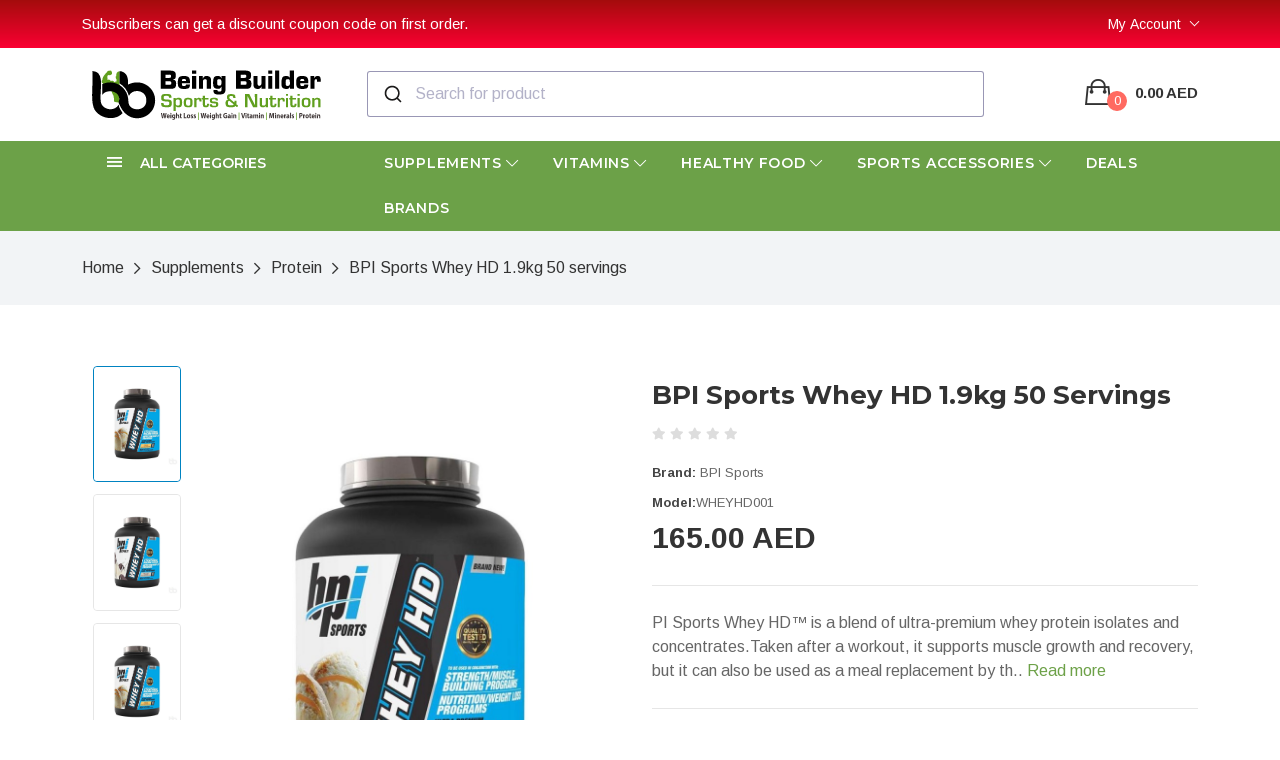

--- FILE ---
content_type: text/html; charset=utf-8
request_url: https://www.beingbuilder.com/supplements/protein/bpi-sports-whey-hd-50-servings
body_size: 115444
content:
<!doctype html>
<html class="no-js" lang="en">

<head>
  <meta charset="utf-8">


  <meta name="viewport" content="width=device-width, initial-scale=1">


  <meta http-equiv="x-ua-compatible" content="ie=edge">
  <title>BPI Sports Whey HD 1.9kg 50 Servings | BeingBuilder</title>
    <meta name="description" content="Shop BPI Sports Whey HD 1.9kg 50 servings products for massive bodybuilding. We offer high-quality medicines, supplements, and healthcare products at the lowest price." />
  <meta property="og:description" content="Shop BPI Sports Whey HD 1.9kg 50 servings products for massive bodybuilding. We offer high-quality medicines, supplements, and healthcare products at the lowest price.">
	<meta name="twitter:description" content="Shop BPI Sports Whey HD 1.9kg 50 servings products for massive bodybuilding. We offer high-quality medicines, supplements, and healthcare products at the lowest price.">
	
    <base href="https://www.beingbuilder.com/" />
  
    <meta property="og:url" content="https://www.beingbuilder.com/bpi-sports-whey-hd-50-servings">

  
   	<meta property="og:type" content="product">
  
   	<meta property="og:image" content="https://www.beingbuilder.com/image/cache/catalog/products/products%20-%202022-08-13T201309.135-900x1200.jpg">
  <meta name="twitter:image" content="https://www.beingbuilder.com/image/cache/catalog/products/products%20-%202022-08-13T201309.135-900x1200.jpg">
  
  <meta name="twitter:card" content="summary">
	<meta name="twitter:title" content="BPI Sports Whey HD 1.9kg 50 Servings | BeingBuilder">
	

	
	<meta property="og:title" content="BPI Sports Whey HD 1.9kg 50 Servings | BeingBuilder">

	
  <link rel="apple-touch-icon" sizes="57x57" href="assets/icon/apple-icon-57x57.png">
  <link rel="apple-touch-icon" sizes="60x60" href="assets/icon/apple-icon-60x60.png">
  <link rel="apple-touch-icon" sizes="72x72" href="assets/icon/apple-icon-72x72.png">
  <link rel="apple-touch-icon" sizes="76x76" href="assets/icon/apple-icon-76x76.png">
  <link rel="apple-touch-icon" sizes="114x114" href="assets/icon/apple-icon-114x114.png">
  <link rel="apple-touch-icon" sizes="120x120" href="assets/icon/apple-icon-120x120.png">
  <link rel="apple-touch-icon" sizes="144x144" href="assets/icon/apple-icon-144x144.png">
  <link rel="apple-touch-icon" sizes="152x152" href="assets/icon/apple-icon-152x152.png">
  <link rel="apple-touch-icon" sizes="180x180" href="assets/icon/apple-icon-180x180.png">
  <link rel="icon" type="image/png" sizes="192x192" href="assets/icon/android-icon-192x192.png">
  <link rel="icon" type="image/png" sizes="32x32" href="assets/icon/favicon-32x32.png">
  <link rel="icon" type="image/png" sizes="96x96" href="assets/icon/favicon-96x96.png">
  <link rel="icon" type="image/png" sizes="16x16" href="assets/icon/favicon-16x16.png">
  <link rel="manifest" href="assets/icon/manifest.json">
  <meta name="msapplication-TileColor" content="#ffffff">
  <meta name="msapplication-TileImage" content="assets/icon/ms-icon-144x144.png">
  <meta name="theme-color" content="#ffffff">

  <link rel="shortcut icon" href="assets/icon/favicon.ico" type="image/x-icon">
  <link rel="icon" href="assets/icon/favicon.ico" type="image/x-icon">

  <link rel="stylesheet" href="assets/css/plugins/bootstrap.min.css">
  <link rel="stylesheet" href="assets/css/plugins/fontawesome.min.css">
  <link rel="stylesheet" href="assets/css/plugins/ionicons.min.css">
  <link rel="stylesheet" href="assets/css/plugins/default.css">


  <!--===== Plugins CSS (All Plugins Files) =====-->
  <link rel="stylesheet" href="assets/css/plugins/animate.css">
  <link rel="stylesheet" href="assets/css/plugins/bootstrap-select.min.css">
  <link rel="stylesheet" href="assets/css/plugins/slick.css">
  <link rel="stylesheet" href="assets/css/plugins/magnific-popup.css">
  <link rel="stylesheet" href="assets/css/plugins/jquery-ui.min.css">
  <link rel="stylesheet" href="assets/css/plugins/select2.min.css">
  <link rel="stylesheet" href="https://cdn.jsdelivr.net/npm/@algolia/autocomplete-theme-classic" />

  <!--====== Main Style CSS ======-->
  <link rel="stylesheet" href="assets/css/style.css?v=1.16">

  <link rel='stylesheet' href='assets/css/sparteqz.css?v=1.16' type='text/css' media='all' />
  <link rel='stylesheet' href='assets/css/sparteqz-responsive.css?v=1.16' type='text/css' media='all' />

  <!--====== Jquery js ======-->
  <script src="assets/js/vendor/jquery-3.6.0.min.js"></script>
  <script src="assets/js/vendor/modernizr-3.7.1.min.js"></script>
  <script src="https://cdn.jsdelivr.net/npm/bootstrap@5.1.1/dist/js/bootstrap.bundle.min.js"
    integrity="sha384-/bQdsTh/da6pkI1MST/rWKFNjaCP5gBSY4sEBT38Q/9RBh9AH40zEOg7Hlq2THRZ" crossorigin="anonymous">
  </script>
  <script src="assets/js/plugins/jquery-ui.min.js"></script>
  <script src="assets/js/plugins/bootstrap-select.min.js"></script>




  <!--====== Use the minified version files listed below for better performance and remove the files listed above ======-->

  <!-- <link rel="stylesheet" href="assets/css/vendor/plugins.min.css">
    <link rel="stylesheet" href="assets/css/style.min.css"> -->

      <script src="assets/js/common.js?v=1.16" type="text/javascript"></script>
    <link href="https://www.beingbuilder.com/bpi-sports-whey-hd-50-servings" rel="canonical" />
    <link href="https://www.beingbuilder.com/image/catalog/store/favicon-32x32.png" rel="icon" />
      <!-- Global site tag (gtag.js) - Google Analytics -->
<script async src="https://www.googletagmanager.com/gtag/js?id=UA-199314790-1"></script>
<script>
  window.dataLayer = window.dataLayer || [];
  function gtag(){dataLayer.push(arguments);}
  gtag('js', new Date());

  gtag('config', 'UA-199314790-1');
</script>

<!-- Hotjar Tracking Code for https://beingbuilder.com/ -->
<script>
    (function(h,o,t,j,a,r){
        h.hj=h.hj||function(){(h.hj.q=h.hj.q||[]).push(arguments)};
        h._hjSettings={hjid:3143512,hjsv:6};
        a=o.getElementsByTagName('head')[0];
        r=o.createElement('script');r.async=1;
        r.src=t+h._hjSettings.hjid+j+h._hjSettings.hjsv;
        a.appendChild(r);
    })(window,document,'https://static.hotjar.com/c/hotjar-','.js?sv=');
</script>
  
</head>



<body>
  <!-- loader -->
  
  <div id="loading-wrapper">

    <div id="loading-text">

     <img src="assets/images/bb-icon.png" alt="Being Builder" />

    </div>

    <div id="loading-content"></div>

  </div>
  <!-- loader end -->
  <header class="header-area header-4">
    <div class="header-top">
      <div class="container">
        <div class="header-top-wrapper d-sm-flex align-items-center justify-content-between">
          <div class="header-top-left text-center">
                        <div class="carousel slide" data-bs-ride="carousel">
              <div class="carousel-inner">

                                <div class="carousel-item  active " data-bs-interval="10000">
                  <a href="#"> Subscribers can get a discount coupon code on first order. </a>
                </div>

                                <div class="carousel-item  " data-bs-interval="10000">
                  <a href=""> Free Shipping for all Orders Above AED 100 || Same Day Delivery </a>
                </div>

                
              </div>
            </div>
                      </div>
          <div class="header-top-right text-center">
            <ul class="header-meta">
              <li>
                <div class="dropdown">
                  <button class="dropdown-toggle" type="button" data-bs-toggle="dropdown">My
                    Account</button>
                  <ul class="dropdown-menu">
                                        <li><a href="https://www.beingbuilder.com/index.php?route=account/login"> Login </a></li>
                    <li><a href="https://www.beingbuilder.com/index.php?route=account/register"> Register </a></li>
                    
                  </ul>
                </div>
              </li>

              
              
            </ul>
          </div>
        </div>
      </div>
    </div>

    <div class="header-middle d-none d-lg-block">
      <div class="container">
        <div class="row align-items-center">
          <div class="col-lg-3">
            <div class="header-logo">
              <a href="https://www.beingbuilder.com/index.php?route=common/home"><img src="assets/images/being-builder-logo.svg" alt="being-builder"></a>
            </div>
          </div>
          <div class="col-lg-9">
            <div class="header-search-cart">
              <div class="row">
                <div class="col-lg-9">
                  <form id="header-search-form " class="d-none" action="javascript:;">
  <div class="header-search d-flex">
    <div class="search-form media-body">
      <i class="far fa-search"></i>
      <input type="search" name="search" value="" placeholder="Search">
    </div>
    <div class="search-btn">
      <button type="submit" id="header-search-button">Search</button>
    </div>
  </div>
</form>

<script src="https://cdn.jsdelivr.net/algoliasearch/3/algoliasearch.min.js"></script>
<script src="https://cdn.jsdelivr.net/npm/@algolia/autocomplete-js"></script>

<div id="search-container"></div>

<script type="text/javascript">
  const {
    autocomplete,
    getAlgoliaResults
  } = window["@algolia/autocomplete-js"];

  const searchClient = algoliasearch(
    "DM340JGS49",
    "YOUR_PLACESAPI_KEY_HERE"
  );

  autocomplete({
    container: "#search-container",
    detachedMediaQuery: "none",
    placeholder: "Search for product",
    getSources({
      query
    }) {
      return fetch(
          `index.php?route=product/search/autocomplete&filter_name=${query}`
        )
        .then((response) => response.json())
        .then(({
          products
        }) => {
          return [{
            sourceId: 'products',
            getItems() {
              return products;
            },
            templates: {
          item({ item, html }) {
            return html`<div><a href="${item.href}">${item.name}</a></div>`;
          },
        },

          }, ];
        });
    },
  });
</script>
                </div>
                <div class="col-lg-3">
                  <div class="header-cart">

  <div class="dropdown cart-dropdown">
    <a href="https://www.beingbuilder.com/index.php?route=checkout/cart" class="cart" data-bs-toggle="dropdown">
      <i class="icon ion-bag"></i>
      <span class="cart-quantity">0</span>
      <span class="cart-total">0.00 AED</span>
    </a>
    <div class="dropdown-menu-box">
          </div>
  </div>
</div>
                </div>
              </div>
            </div>
          </div>
        </div>
      </div>
    </div>

    <div class="header-mobile d-lg-none">
      <div class="container">
        <div class="row align-items-center">
          <div class="col-3">
            <div class="header-menu-toggle toggle-2">
              <a class="navbar-mobile-open" href="#">
                <span></span>
                <span></span>
                <span></span>
              </a>
            </div>
          </div>
          <div class="col-6">
            <div class="header-mobile-logo text-center">
              <a href="#">
                <img src="assets/images/being-builder-logo.svg" alt="">
              </a>
            </div>
          </div>
          <div class="col-3">
            <div class="header-cart">
              <div class="dropdown cart-dropdown">
                <a href="https://www.beingbuilder.com/index.php?route=checkout/cart" class="cart">
                  <i class="icon ion-bag"></i>
                  <span class="cart-quantity">0</span>
                </a>
              </div>
            </div>
          </div>
        </div>
      </div>
    </div>

    <div class="header-mobile-search d-lg-none" id="header-mobile-search">
      <div class="container">
        <form action="javascript:;">
          <div class="header-search d-flex">
            <div class="search-form media-body">
              <i class="far fa-search"></i>
              <input type="text" name="search" placeholder="Search">
              
            </div>
            <div class="search-btn">
              <button id="header-mobile-search-button"><span class="text">Search</span> <span class="icon"><i class="fal fa-search"></i></span></button>
            </div>
          </div>
        </form>
      </div>
    </div>

  </header>



   <nav class="navbar-area navbar-4 d-none d-lg-block">
   <div class="container">
     <div class="row">
       <div class="col-lg-3">
         <div class="navbar-category">
           <a class="category-title" role="button" href="javascript:;">
             <i class="ion-android-menu"></i>
             <span>All Categories</span>
           </a>
           <ul class="menu-items menu-expand" >
                                       
             <li class="menu-item">
               <a href="https://www.beingbuilder.com/amino-acids">Amino Acids <i class="ion-ios-arrow-right"></i></a>

               <ul class="navbar-mega-sub-menu">

                 <li class="mega-sub-item">
                   <a class="title" href="https://www.beingbuilder.com/amino-acids">Amino Acids</a>
                   <ul class="mega-item">
                                          <li><a href="https://www.beingbuilder.com/amino-acids/amino-liquid">Amino Liquid</a></li>
                                          <li><a href="https://www.beingbuilder.com/amino-acids/amino-powder">Amino Powder</a></li>
                                          <li><a href="https://www.beingbuilder.com/amino-acids/amino-tablets">Amino Tablets</a></li>
                                          <li><a href="https://www.beingbuilder.com/amino-acids/bcaas">Bcaas</a></li>
                                          <li><a href="https://www.beingbuilder.com/amino-acids/eaas">Eaas</a></li>
                                          <li><a href="https://www.beingbuilder.com/amino-acids/category-casein-protein">Electrolytes &amp; Hydration</a></li>
                                          <li><a href="https://www.beingbuilder.com/amino-acids/glutamine">Glutamine</a></li>
                                        </ul>

                 </li>

               </ul>
             </li>

             
                                       <li class="menu-item"><a href="https://www.beingbuilder.com/bcaas">Bcaas</a></li>
             
                          
             <li class="menu-item">
               <a href="https://www.beingbuilder.com/fat-loss">Fat Loss <i class="ion-ios-arrow-right"></i></a>

               <ul class="navbar-mega-sub-menu">

                 <li class="mega-sub-item">
                   <a class="title" href="https://www.beingbuilder.com/fat-loss">Fat Loss</a>
                   <ul class="mega-item">
                                          <li><a href="https://www.beingbuilder.com/fat-loss/arginine">Arginine</a></li>
                                          <li><a href="https://www.beingbuilder.com/fat-loss/cla">Cla</a></li>
                                          <li><a href="https://www.beingbuilder.com/fat-loss/diuretic">Diuretic</a></li>
                                          <li><a href="https://www.beingbuilder.com/fat-loss/fat-burner-powder">Fat Burner Powder</a></li>
                                          <li><a href="https://www.beingbuilder.com/fat-loss/fat-burner-tablets">Fat Burner Tablets</a></li>
                                          <li><a href="https://www.beingbuilder.com/fat-loss/l-carnitine">L-carnitine</a></li>
                                          <li><a href="https://www.beingbuilder.com/fat-loss/night-time-fat-burners">Night Time Fat Burners</a></li>
                                          <li><a href="https://www.beingbuilder.com/fat-loss/women-fat-burners">Women Fat Burners</a></li>
                                          <li><a href="https://www.beingbuilder.com/fat-loss/yohimbine">Yohimbine</a></li>
                                        </ul>

                 </li>

               </ul>
             </li>

             
                                       <li class="menu-item"><a href="https://www.beingbuilder.com/gym-bags">Gym Bags</a></li>
             
                                       <li class="menu-item"><a href="https://www.beingbuilder.com/gym-belts">Gym Belts</a></li>
             
                                       <li class="menu-item"><a href="https://www.beingbuilder.com/gym-t-shirts">Gym T-Shirts</a></li>
             
                          
             <li class="menu-item">
               <a href="https://www.beingbuilder.com/health-wellness">Health &amp; Wellness <i class="ion-ios-arrow-right"></i></a>

               <ul class="navbar-mega-sub-menu">

                 <li class="mega-sub-item">
                   <a class="title" href="https://www.beingbuilder.com/health-wellness">Health &amp; Wellness</a>
                   <ul class="mega-item">
                                          <li><a href="https://www.beingbuilder.com/health-wellness/bonejoint-health">Bone/Joint Health</a></li>
                                          <li><a href="https://www.beingbuilder.com/health-wellness/brainheart-health">Brain/Heart Health</a></li>
                                          <li><a href="https://www.beingbuilder.com/health-wellness/collagenbeauty-care">Collagen/Beauty Care</a></li>
                                          <li><a href="https://www.beingbuilder.com/health-wellness/detoxliver-support">Detox/Liver Support</a></li>
                                          <li><a href="https://www.beingbuilder.com/health-wellness/digestivecholesterol">Digestive/Cholesterol</a></li>
                                          <li><a href="https://www.beingbuilder.com/health-wellness/immune-support">Immune Support</a></li>
                                          <li><a href="https://www.beingbuilder.com/health-wellness/prostate-support">Prostate Support</a></li>
                                        </ul>

                 </li>

               </ul>
             </li>

             
                                       <li class="menu-item"><a href="https://www.beingbuilder.com/knee-support">Knee Support</a></li>
             
                          
             <li class="menu-item">
               <a href="https://www.beingbuilder.com/muscle-builder">Muscle Builder <i class="ion-ios-arrow-right"></i></a>

               <ul class="navbar-mega-sub-menu">

                 <li class="mega-sub-item">
                   <a class="title" href="https://www.beingbuilder.com/muscle-builder">Muscle Builder</a>
                   <ul class="mega-item">
                                          <li><a href="https://www.beingbuilder.com/muscle-builder/growth-hormone">Growth Hormone</a></li>
                                          <li><a href="https://www.beingbuilder.com/muscle-builder/supplements-muscle-growth">Muscle Growth</a></li>
                                          <li><a href="https://www.beingbuilder.com/muscle-builder/testosterone-2">Testosterone</a></li>
                                          <li><a href="https://www.beingbuilder.com/muscle-builder/tribulus">Tribulus</a></li>
                                          <li><a href="https://www.beingbuilder.com/muscle-builder/zma">Zma</a></li>
                                        </ul>

                 </li>

               </ul>
             </li>

             
                          
             <li class="menu-item">
               <a href="https://www.beingbuilder.com/pre-workout">Pre Workout <i class="ion-ios-arrow-right"></i></a>

               <ul class="navbar-mega-sub-menu">

                 <li class="mega-sub-item">
                   <a class="title" href="https://www.beingbuilder.com/pre-workout">Pre Workout</a>
                   <ul class="mega-item">
                                          <li><a href="https://www.beingbuilder.com/pre-workout/beta-alanine">Beta Alanine</a></li>
                                          <li><a href="https://www.beingbuilder.com/pre-workout/caffeine">Caffeine</a></li>
                                          <li><a href="https://www.beingbuilder.com/pre-workout/citrulline">Citrulline</a></li>
                                          <li><a href="https://www.beingbuilder.com/pre-workout/creatines">Creatines</a></li>
                                          <li><a href="https://www.beingbuilder.com/pre-workout/fat-loss-preworkout">Fat Loss Preworkout</a></li>
                                          <li><a href="https://www.beingbuilder.com/pre-workout/high-stimulant-preworkout">High Stimulant Preworkout</a></li>
                                          <li><a href="https://www.beingbuilder.com/pre-workout/normal-preworkout">Normal Preworkout</a></li>
                                          <li><a href="https://www.beingbuilder.com/pre-workout/pump-preworkout">Pump Preworkout</a></li>
                                          <li><a href="https://www.beingbuilder.com/pre-workout/stimulant-free">Stimulant Free</a></li>
                                        </ul>

                 </li>

               </ul>
             </li>

             
                          
             <li class="menu-item">
               <a href="https://www.beingbuilder.com/protein">Protein <i class="ion-ios-arrow-right"></i></a>

               <ul class="navbar-mega-sub-menu">

                 <li class="mega-sub-item">
                   <a class="title" href="https://www.beingbuilder.com/protein">Protein</a>
                   <ul class="mega-item">
                                          <li><a href="https://www.beingbuilder.com/protein/beef-protein">Beef Protein</a></li>
                                          <li><a href="https://www.beingbuilder.com/protein/casein-protein">Casein Protein</a></li>
                                          <li><a href="https://www.beingbuilder.com/protein/fat-burning-protein">Fat Burning Protein</a></li>
                                          <li><a href="https://www.beingbuilder.com/protein/hydrolyzed-protein">Hydrolyzed Protein</a></li>
                                          <li><a href="https://www.beingbuilder.com/protein/isolate-protein">Isolate Protein</a></li>
                                          <li><a href="https://www.beingbuilder.com/protein/vegan-protein">Vegan Protein</a></li>
                                          <li><a href="https://www.beingbuilder.com/protein/whey-protein">Whey Protein</a></li>
                                        </ul>

                 </li>

               </ul>
             </li>

             
                                       <li class="menu-item"><a href="https://www.beingbuilder.com/protein-bars">Protein Bars</a></li>
             
                                       <li class="menu-item"><a href="https://www.beingbuilder.com/shaker-bottles">Shaker Bottles</a></li>
             
                          
             <li class="menu-item">
               <a href="https://www.beingbuilder.com/vitamins-minerals">Vitamins &amp; Minerals <i class="ion-ios-arrow-right"></i></a>

               <ul class="navbar-mega-sub-menu">

                 <li class="mega-sub-item">
                   <a class="title" href="https://www.beingbuilder.com/vitamins-minerals">Vitamins &amp; Minerals</a>
                   <ul class="mega-item">
                                          <li><a href="https://www.beingbuilder.com/vitamins-minerals/fish-oil-omegas">Fish Oil &amp; Omega's</a></li>
                                          <li><a href="https://www.beingbuilder.com/vitamins-minerals/magnesium">Magnesium</a></li>
                                          <li><a href="https://www.beingbuilder.com/vitamins-minerals/multivitamins">Multivitamins</a></li>
                                          <li><a href="https://www.beingbuilder.com/vitamins-minerals/vitamin-b">Vitamin B</a></li>
                                          <li><a href="https://www.beingbuilder.com/vitamins-minerals/vitamin-c">Vitamin C</a></li>
                                          <li><a href="https://www.beingbuilder.com/vitamins-minerals/vitamin-d">Vitamin D</a></li>
                                          <li><a href="https://www.beingbuilder.com/vitamins-minerals/vitamin-pack">Vitamin Pack</a></li>
                                        </ul>

                 </li>

               </ul>
             </li>

             
                                       <li class="menu-item"><a href="https://www.beingbuilder.com/waist-trimmer">Waist Trimmer</a></li>
             
                          
             <li class="menu-item">
               <a href="https://www.beingbuilder.com/weight-gainers">Weight Gainers <i class="ion-ios-arrow-right"></i></a>

               <ul class="navbar-mega-sub-menu">

                 <li class="mega-sub-item">
                   <a class="title" href="https://www.beingbuilder.com/weight-gainers">Weight Gainers</a>
                   <ul class="mega-item">
                                          <li><a href="https://www.beingbuilder.com/weight-gainers/carbohydrates">Carbohydrates</a></li>
                                          <li><a href="https://www.beingbuilder.com/weight-gainers/mass-gainer">Mass Gainer</a></li>
                                        </ul>

                 </li>

               </ul>
             </li>

             
                                       <li class="menu-item"><a href="https://www.beingbuilder.com/workout-enhancer">Workout Enhancer</a></li>
             
                                       <li class="menu-item"><a href="https://www.beingbuilder.com/workout-gloves">Workout Gloves</a></li>
             
                                       <li class="menu-item"><a href="https://www.beingbuilder.com/wrist-support">Wrist Support</a></li>
             
                          


           </ul>
         </div>
       </div>
       <div class="col-lg-9">
         <div class="navbar-menu">
           <ul class="main-menu">

                                       
             

             <li>
               <a href="https://www.beingbuilder.com/supplements">Supplements <i class="fal fa-chevron-down"></i></a>
               <ul class="mega-sub-menu">
                 
                 <li class="mega-sub-item">
                   <a class="mega-title" href="https://www.beingbuilder.com/supplements/amino-acids">Amino Acids</a>

                   <ul class="mega-item">
                                          <li><a href="https://www.beingbuilder.com/supplements/amino-acids/amino-liquid">Amino Liquid</a></li>
                                          <li><a href="https://www.beingbuilder.com/supplements/amino-acids/amino-powder">Amino Powder</a></li>
                                          <li><a href="https://www.beingbuilder.com/supplements/amino-acids/amino-tablets">Amino Tablets</a></li>
                                          <li><a href="https://www.beingbuilder.com/supplements/amino-acids/bcaas">Bcaas</a></li>
                                          <li><a href="https://www.beingbuilder.com/supplements/amino-acids/eaas">Eaas</a></li>
                                          <li><a href="https://www.beingbuilder.com/supplements/amino-acids/category-casein-protein">Electrolytes &amp; Hydration</a></li>
                                          <li><a href="https://www.beingbuilder.com/supplements/amino-acids/glutamine">Glutamine</a></li>
                                        </ul>
                 </li>
                 
                 <li class="mega-sub-item">
                   <a class="mega-title" href="https://www.beingbuilder.com/supplements/fat-loss">Fat Loss</a>

                   <ul class="mega-item">
                                          <li><a href="https://www.beingbuilder.com/supplements/fat-loss/arginine">Arginine</a></li>
                                          <li><a href="https://www.beingbuilder.com/supplements/fat-loss/cla">Cla</a></li>
                                          <li><a href="https://www.beingbuilder.com/supplements/fat-loss/diuretic">Diuretic</a></li>
                                          <li><a href="https://www.beingbuilder.com/supplements/fat-loss/fat-burner-powder">Fat Burner Powder</a></li>
                                          <li><a href="https://www.beingbuilder.com/supplements/fat-loss/fat-burner-tablets">Fat Burner Tablets</a></li>
                                          <li><a href="https://www.beingbuilder.com/supplements/fat-loss/l-carnitine">L-carnitine</a></li>
                                          <li><a href="https://www.beingbuilder.com/supplements/fat-loss/night-time-fat-burners">Night Time Fat Burners</a></li>
                                          <li><a href="https://www.beingbuilder.com/supplements/fat-loss/women-fat-burners">Women Fat Burners</a></li>
                                          <li><a href="https://www.beingbuilder.com/supplements/fat-loss/yohimbine">Yohimbine</a></li>
                                        </ul>
                 </li>
                 
                 <li class="mega-sub-item">
                   <a class="mega-title" href="https://www.beingbuilder.com/supplements/muscle-builder">Muscle Builder</a>

                   <ul class="mega-item">
                                          <li><a href="https://www.beingbuilder.com/supplements/muscle-builder/growth-hormone">Growth Hormone</a></li>
                                          <li><a href="https://www.beingbuilder.com/supplements/muscle-builder/supplements-muscle-growth">Muscle Growth</a></li>
                                          <li><a href="https://www.beingbuilder.com/supplements/muscle-builder/testosterone-2">Testosterone</a></li>
                                          <li><a href="https://www.beingbuilder.com/supplements/muscle-builder/tribulus">Tribulus</a></li>
                                          <li><a href="https://www.beingbuilder.com/supplements/muscle-builder/zma">Zma</a></li>
                                        </ul>
                 </li>
                 
                 <li class="mega-sub-item">
                   <a class="mega-title" href="https://www.beingbuilder.com/supplements/pre-workout">Pre Workout</a>

                   <ul class="mega-item">
                                          <li><a href="https://www.beingbuilder.com/supplements/pre-workout/beta-alanine">Beta Alanine</a></li>
                                          <li><a href="https://www.beingbuilder.com/supplements/pre-workout/caffeine">Caffeine</a></li>
                                          <li><a href="https://www.beingbuilder.com/supplements/pre-workout/citrulline">Citrulline</a></li>
                                          <li><a href="https://www.beingbuilder.com/supplements/pre-workout/creatines">Creatines</a></li>
                                          <li><a href="https://www.beingbuilder.com/supplements/pre-workout/fat-loss-preworkout">Fat Loss Preworkout</a></li>
                                          <li><a href="https://www.beingbuilder.com/supplements/pre-workout/high-stimulant-preworkout">High Stimulant Preworkout</a></li>
                                          <li><a href="https://www.beingbuilder.com/supplements/pre-workout/normal-preworkout">Normal Preworkout</a></li>
                                          <li><a href="https://www.beingbuilder.com/supplements/pre-workout/pump-preworkout">Pump Preworkout</a></li>
                                          <li><a href="https://www.beingbuilder.com/supplements/pre-workout/stimulant-free">Stimulant Free</a></li>
                                        </ul>
                 </li>
                 
                 <li class="mega-sub-item">
                   <a class="mega-title" href="https://www.beingbuilder.com/supplements/protein">Protein</a>

                   <ul class="mega-item">
                                          <li><a href="https://www.beingbuilder.com/supplements/protein/beef-protein">Beef Protein</a></li>
                                          <li><a href="https://www.beingbuilder.com/supplements/protein/casein-protein">Casein Protein</a></li>
                                          <li><a href="https://www.beingbuilder.com/supplements/protein/fat-burning-protein">Fat Burning Protein</a></li>
                                          <li><a href="https://www.beingbuilder.com/supplements/protein/hydrolyzed-protein">Hydrolyzed Protein</a></li>
                                          <li><a href="https://www.beingbuilder.com/supplements/protein/isolate-protein">Isolate Protein</a></li>
                                          <li><a href="https://www.beingbuilder.com/supplements/protein/vegan-protein">Vegan Protein</a></li>
                                          <li><a href="https://www.beingbuilder.com/supplements/protein/whey-protein">Whey Protein</a></li>
                                        </ul>
                 </li>
                 
                 <li class="mega-sub-item">
                   <a class="mega-title" href="https://www.beingbuilder.com/supplements/weight-gainers">Weight Gainers</a>

                   <ul class="mega-item">
                                          <li><a href="https://www.beingbuilder.com/supplements/weight-gainers/carbohydrates">Carbohydrates</a></li>
                                          <li><a href="https://www.beingbuilder.com/supplements/weight-gainers/mass-gainer">Mass Gainer</a></li>
                                        </ul>
                 </li>
                 
               </ul>
             </li>

             


             
                          
             

             <li>
               <a href="https://www.beingbuilder.com/vitamins">Vitamins <i class="fal fa-chevron-down"></i></a>
               <ul class="mega-sub-menu">
                 
                 <li class="mega-sub-item">
                   <a class="mega-title" href="https://www.beingbuilder.com/vitamins/health-wellness">Health &amp; Wellness</a>

                   <ul class="mega-item">
                                          <li><a href="https://www.beingbuilder.com/vitamins/health-wellness/bonejoint-health">Bone/Joint Health</a></li>
                                          <li><a href="https://www.beingbuilder.com/vitamins/health-wellness/brainheart-health">Brain/Heart Health</a></li>
                                          <li><a href="https://www.beingbuilder.com/vitamins/health-wellness/collagenbeauty-care">Collagen/Beauty Care</a></li>
                                          <li><a href="https://www.beingbuilder.com/vitamins/health-wellness/detoxliver-support">Detox/Liver Support</a></li>
                                          <li><a href="https://www.beingbuilder.com/vitamins/health-wellness/digestivecholesterol">Digestive/Cholesterol</a></li>
                                          <li><a href="https://www.beingbuilder.com/vitamins/health-wellness/immune-support">Immune Support</a></li>
                                          <li><a href="https://www.beingbuilder.com/vitamins/health-wellness/prostate-support">Prostate Support</a></li>
                                        </ul>
                 </li>
                 
                 <li class="mega-sub-item">
                   <a class="mega-title" href="https://www.beingbuilder.com/vitamins/vitamins-minerals">Vitamins &amp; Minerals</a>

                   <ul class="mega-item">
                                          <li><a href="https://www.beingbuilder.com/vitamins/vitamins-minerals/fish-oil-omegas">Fish Oil &amp; Omega's</a></li>
                                          <li><a href="https://www.beingbuilder.com/vitamins/vitamins-minerals/magnesium">Magnesium</a></li>
                                          <li><a href="https://www.beingbuilder.com/vitamins/vitamins-minerals/multivitamins">Multivitamins</a></li>
                                          <li><a href="https://www.beingbuilder.com/vitamins/vitamins-minerals/vitamin-b">Vitamin B</a></li>
                                          <li><a href="https://www.beingbuilder.com/vitamins/vitamins-minerals/vitamin-c">Vitamin C</a></li>
                                          <li><a href="https://www.beingbuilder.com/vitamins/vitamins-minerals/vitamin-d">Vitamin D</a></li>
                                          <li><a href="https://www.beingbuilder.com/vitamins/vitamins-minerals/vitamin-pack">Vitamin Pack</a></li>
                                        </ul>
                 </li>
                 
               </ul>
             </li>

             


             
                          
                          <li>
               <a class="active" href="https://www.beingbuilder.com/healthy-food">Healthy Food <i class="fal fa-chevron-down"></i></a>
               <ul class="sub-menu">
                                  <li><a href="https://www.beingbuilder.com/healthy-food/energy-drinks">Energy Drinks</a></li>
                                  <li><a href="https://www.beingbuilder.com/healthy-food/protein-bars">Protein Bars</a></li>
                                  <li><a href="https://www.beingbuilder.com/healthy-food/protein-drinks">Protein Drinks</a></li>
                                  <li><a href="https://www.beingbuilder.com/healthy-food/protein-snacks">Protein Snacks</a></li>
                                </ul>
             </li>
             


             
                          
                          <li>
               <a class="active" href="https://www.beingbuilder.com/sports-accessories">Sports Accessories <i class="fal fa-chevron-down"></i></a>
               <ul class="sub-menu">
                                  <li><a href="https://www.beingbuilder.com/sports-accessories/gym-bags">Gym Bags</a></li>
                                  <li><a href="https://www.beingbuilder.com/sports-accessories/gym-belts">Gym Belts</a></li>
                                  <li><a href="https://www.beingbuilder.com/sports-accessories/gym-t-shirts">Gym T-Shirts</a></li>
                                  <li><a href="https://www.beingbuilder.com/sports-accessories/knee-support">Knee Support</a></li>
                                  <li><a href="https://www.beingbuilder.com/sports-accessories/shaker-bottles">Shaker Bottles</a></li>
                                  <li><a href="https://www.beingbuilder.com/sports-accessories/waist-trimmer">Waist Trimmer</a></li>
                                  <li><a href="https://www.beingbuilder.com/sports-accessories/workout-enhancer">Workout Enhancer</a></li>
                                  <li><a href="https://www.beingbuilder.com/sports-accessories/workout-gloves">Workout Gloves</a></li>
                                  <li><a href="https://www.beingbuilder.com/sports-accessories/wrist-support">Wrist Support</a></li>
                                </ul>
             </li>
             


             
                                       <li><a href="https://www.beingbuilder.com/deals">Deals</a></li>
             
                          
             <li><a href="https://www.beingbuilder.com/index.php?route=product/manufacturer">Brands</a></li>


           </ul>
         </div>
       </div>
     </div>
   </div>
 </nav>

 <!--====== Navbar Ends ======-->

 <!--====== Navbar Mobile Start ======-->

 <div class="navbar-mobile d-lg-none">
   <div class="container">
     <div class="navbar-mobile-category">
       <a class="category-title" role="button" href="javascript:;">
         <i class="ion-android-menu"></i>
         <span>All Categories</span>
       </a>
       <ul class="menu-items">

                                    <li class="menu-item">
           <a href="#">Amino Acids <i class="ion-ios-arrow-right"></i></a>

           <ul class="navbar-mega-sub-menu">
             
             
             <li class="mega-sub-item">  <a class="title" href="https://www.beingbuilder.com/amino-acids/amino-liquid">Amino Liquid</a> </li>


             
             
             
             
             <li class="mega-sub-item">  <a class="title" href="https://www.beingbuilder.com/amino-acids/amino-powder">Amino Powder</a> </li>


             
             
             
             
             <li class="mega-sub-item">  <a class="title" href="https://www.beingbuilder.com/amino-acids/amino-tablets">Amino Tablets</a> </li>


             
             
             
             
             <li class="mega-sub-item">  <a class="title" href="https://www.beingbuilder.com/amino-acids/bcaas">Bcaas</a> </li>


             
             
             
             
             <li class="mega-sub-item">  <a class="title" href="https://www.beingbuilder.com/amino-acids/eaas">Eaas</a> </li>


             
             
             
             
             <li class="mega-sub-item">  <a class="title" href="https://www.beingbuilder.com/amino-acids/category-casein-protein">Electrolytes &amp; Hydration</a> </li>


             
             
             
             
             <li class="mega-sub-item">  <a class="title" href="https://www.beingbuilder.com/amino-acids/glutamine">Glutamine</a> </li>


             
             
             
           </ul>
         </li>

         
                           <li class="menu-item"><a href="https://www.beingbuilder.com/bcaas">Bcaas</a></li>

         
                           <li class="menu-item">
           <a href="#">Fat Loss <i class="ion-ios-arrow-right"></i></a>

           <ul class="navbar-mega-sub-menu">
             
             
             <li class="mega-sub-item">  <a class="title" href="https://www.beingbuilder.com/fat-loss/arginine">Arginine</a> </li>


             
             
             
             
             <li class="mega-sub-item">  <a class="title" href="https://www.beingbuilder.com/fat-loss/cla">Cla</a> </li>


             
             
             
             
             <li class="mega-sub-item">  <a class="title" href="https://www.beingbuilder.com/fat-loss/diuretic">Diuretic</a> </li>


             
             
             
             
             <li class="mega-sub-item">  <a class="title" href="https://www.beingbuilder.com/fat-loss/fat-burner-powder">Fat Burner Powder</a> </li>


             
             
             
             
             <li class="mega-sub-item">  <a class="title" href="https://www.beingbuilder.com/fat-loss/fat-burner-tablets">Fat Burner Tablets</a> </li>


             
             
             
             
             <li class="mega-sub-item">  <a class="title" href="https://www.beingbuilder.com/fat-loss/l-carnitine">L-carnitine</a> </li>


             
             
             
             
             <li class="mega-sub-item">  <a class="title" href="https://www.beingbuilder.com/fat-loss/night-time-fat-burners">Night Time Fat Burners</a> </li>


             
             
             
             
             <li class="mega-sub-item">  <a class="title" href="https://www.beingbuilder.com/fat-loss/women-fat-burners">Women Fat Burners</a> </li>


             
             
             
             
             <li class="mega-sub-item">  <a class="title" href="https://www.beingbuilder.com/fat-loss/yohimbine">Yohimbine</a> </li>


             
             
             
           </ul>
         </li>

         
                           <li class="menu-item"><a href="https://www.beingbuilder.com/gym-bags">Gym Bags</a></li>

         
                           <li class="menu-item"><a href="https://www.beingbuilder.com/gym-belts">Gym Belts</a></li>

         
                           <li class="menu-item"><a href="https://www.beingbuilder.com/gym-t-shirts">Gym T-Shirts</a></li>

         
                           <li class="menu-item">
           <a href="#">Health &amp; Wellness <i class="ion-ios-arrow-right"></i></a>

           <ul class="navbar-mega-sub-menu">
             
             
             <li class="mega-sub-item">  <a class="title" href="https://www.beingbuilder.com/health-wellness/bonejoint-health">Bone/Joint Health</a> </li>


             
             
             
             
             <li class="mega-sub-item">  <a class="title" href="https://www.beingbuilder.com/health-wellness/brainheart-health">Brain/Heart Health</a> </li>


             
             
             
             
             <li class="mega-sub-item">  <a class="title" href="https://www.beingbuilder.com/health-wellness/collagenbeauty-care">Collagen/Beauty Care</a> </li>


             
             
             
             
             <li class="mega-sub-item">  <a class="title" href="https://www.beingbuilder.com/health-wellness/detoxliver-support">Detox/Liver Support</a> </li>


             
             
             
             
             <li class="mega-sub-item">  <a class="title" href="https://www.beingbuilder.com/health-wellness/digestivecholesterol">Digestive/Cholesterol</a> </li>


             
             
             
             
             <li class="mega-sub-item">  <a class="title" href="https://www.beingbuilder.com/health-wellness/immune-support">Immune Support</a> </li>


             
             
             
             
             <li class="mega-sub-item">  <a class="title" href="https://www.beingbuilder.com/health-wellness/prostate-support">Prostate Support</a> </li>


             
             
             
           </ul>
         </li>

         
                           <li class="menu-item"><a href="https://www.beingbuilder.com/knee-support">Knee Support</a></li>

         
                           <li class="menu-item">
           <a href="#">Muscle Builder <i class="ion-ios-arrow-right"></i></a>

           <ul class="navbar-mega-sub-menu">
             
             
             <li class="mega-sub-item">  <a class="title" href="https://www.beingbuilder.com/muscle-builder/growth-hormone">Growth Hormone</a> </li>


             
             
             
             
             <li class="mega-sub-item">  <a class="title" href="https://www.beingbuilder.com/muscle-builder/supplements-muscle-growth">Muscle Growth</a> </li>


             
             
             
             
             <li class="mega-sub-item">  <a class="title" href="https://www.beingbuilder.com/muscle-builder/testosterone-2">Testosterone</a> </li>


             
             
             
             
             <li class="mega-sub-item">  <a class="title" href="https://www.beingbuilder.com/muscle-builder/tribulus">Tribulus</a> </li>


             
             
             
             
             <li class="mega-sub-item">  <a class="title" href="https://www.beingbuilder.com/muscle-builder/zma">Zma</a> </li>


             
             
             
           </ul>
         </li>

         
                           <li class="menu-item">
           <a href="#">Pre Workout <i class="ion-ios-arrow-right"></i></a>

           <ul class="navbar-mega-sub-menu">
             
             
             <li class="mega-sub-item">  <a class="title" href="https://www.beingbuilder.com/pre-workout/beta-alanine">Beta Alanine</a> </li>


             
             
             
             
             <li class="mega-sub-item">  <a class="title" href="https://www.beingbuilder.com/pre-workout/caffeine">Caffeine</a> </li>


             
             
             
             
             <li class="mega-sub-item">  <a class="title" href="https://www.beingbuilder.com/pre-workout/citrulline">Citrulline</a> </li>


             
             
             
             
             <li class="mega-sub-item">  <a class="title" href="https://www.beingbuilder.com/pre-workout/creatines">Creatines</a> </li>


             
             
             
             
             <li class="mega-sub-item">  <a class="title" href="https://www.beingbuilder.com/pre-workout/fat-loss-preworkout">Fat Loss Preworkout</a> </li>


             
             
             
             
             <li class="mega-sub-item">  <a class="title" href="https://www.beingbuilder.com/pre-workout/high-stimulant-preworkout">High Stimulant Preworkout</a> </li>


             
             
             
             
             <li class="mega-sub-item">  <a class="title" href="https://www.beingbuilder.com/pre-workout/normal-preworkout">Normal Preworkout</a> </li>


             
             
             
             
             <li class="mega-sub-item">  <a class="title" href="https://www.beingbuilder.com/pre-workout/pump-preworkout">Pump Preworkout</a> </li>


             
             
             
             
             <li class="mega-sub-item">  <a class="title" href="https://www.beingbuilder.com/pre-workout/stimulant-free">Stimulant Free</a> </li>


             
             
             
           </ul>
         </li>

         
                           <li class="menu-item">
           <a href="#">Protein <i class="ion-ios-arrow-right"></i></a>

           <ul class="navbar-mega-sub-menu">
             
             
             <li class="mega-sub-item">  <a class="title" href="https://www.beingbuilder.com/protein/beef-protein">Beef Protein</a> </li>


             
             
             
             
             <li class="mega-sub-item">  <a class="title" href="https://www.beingbuilder.com/protein/casein-protein">Casein Protein</a> </li>


             
             
             
             
             <li class="mega-sub-item">  <a class="title" href="https://www.beingbuilder.com/protein/fat-burning-protein">Fat Burning Protein</a> </li>


             
             
             
             
             <li class="mega-sub-item">  <a class="title" href="https://www.beingbuilder.com/protein/hydrolyzed-protein">Hydrolyzed Protein</a> </li>


             
             
             
             
             <li class="mega-sub-item">  <a class="title" href="https://www.beingbuilder.com/protein/isolate-protein">Isolate Protein</a> </li>


             
             
             
             
             <li class="mega-sub-item">  <a class="title" href="https://www.beingbuilder.com/protein/vegan-protein">Vegan Protein</a> </li>


             
             
             
             
             <li class="mega-sub-item">  <a class="title" href="https://www.beingbuilder.com/protein/whey-protein">Whey Protein</a> </li>


             
             
             
           </ul>
         </li>

         
                           <li class="menu-item"><a href="https://www.beingbuilder.com/protein-bars">Protein Bars</a></li>

         
                           <li class="menu-item"><a href="https://www.beingbuilder.com/shaker-bottles">Shaker Bottles</a></li>

         
                           <li class="menu-item">
           <a href="#">Vitamins &amp; Minerals <i class="ion-ios-arrow-right"></i></a>

           <ul class="navbar-mega-sub-menu">
             
             
             <li class="mega-sub-item">  <a class="title" href="https://www.beingbuilder.com/vitamins-minerals/fish-oil-omegas">Fish Oil &amp; Omega's</a> </li>


             
             
             
             
             <li class="mega-sub-item">  <a class="title" href="https://www.beingbuilder.com/vitamins-minerals/magnesium">Magnesium</a> </li>


             
             
             
             
             <li class="mega-sub-item">  <a class="title" href="https://www.beingbuilder.com/vitamins-minerals/multivitamins">Multivitamins</a> </li>


             
             
             
             
             <li class="mega-sub-item">  <a class="title" href="https://www.beingbuilder.com/vitamins-minerals/vitamin-b">Vitamin B</a> </li>


             
             
             
             
             <li class="mega-sub-item">  <a class="title" href="https://www.beingbuilder.com/vitamins-minerals/vitamin-c">Vitamin C</a> </li>


             
             
             
             
             <li class="mega-sub-item">  <a class="title" href="https://www.beingbuilder.com/vitamins-minerals/vitamin-d">Vitamin D</a> </li>


             
             
             
             
             <li class="mega-sub-item">  <a class="title" href="https://www.beingbuilder.com/vitamins-minerals/vitamin-pack">Vitamin Pack</a> </li>


             
             
             
           </ul>
         </li>

         
                           <li class="menu-item"><a href="https://www.beingbuilder.com/waist-trimmer">Waist Trimmer</a></li>

         
                           <li class="menu-item">
           <a href="#">Weight Gainers <i class="ion-ios-arrow-right"></i></a>

           <ul class="navbar-mega-sub-menu">
             
             
             <li class="mega-sub-item">  <a class="title" href="https://www.beingbuilder.com/weight-gainers/carbohydrates">Carbohydrates</a> </li>


             
             
             
             
             <li class="mega-sub-item">  <a class="title" href="https://www.beingbuilder.com/weight-gainers/mass-gainer">Mass Gainer</a> </li>


             
             
             
           </ul>
         </li>

         
                           <li class="menu-item"><a href="https://www.beingbuilder.com/workout-enhancer">Workout Enhancer</a></li>

         
                           <li class="menu-item"><a href="https://www.beingbuilder.com/workout-gloves">Workout Gloves</a></li>

         
                           <li class="menu-item"><a href="https://www.beingbuilder.com/wrist-support">Wrist Support</a></li>

         
                  



       </ul>
     </div>
   </div>
   <div class="navbar-mobile-menu">
     <a href="javascript:;" class="close-navbar-mobile"><i class="fal fa-times"></i></a>
     <div class="navbar-mobile-wrapper">
       <ul class="main-menu">

         <li><a href="https://www.beingbuilder.com/index.php?route=common/home">Home</a></li>

                           
         
         <li>
           <a href="#">Supplements <i class="fal fa-chevron-down"></i></a>
           <ul class="mega-sub-menu">
                          <li class="mega-sub-item">
               <a class="mega-title" href="https://www.beingbuilder.com/supplements/amino-acids">Amino Acids</a>

               <ul class="mega-item">
                                  <li><a href="https://www.beingbuilder.com/supplements/amino-acids/amino-liquid">Amino Liquid</a></li>
                                  <li><a href="https://www.beingbuilder.com/supplements/amino-acids/amino-powder">Amino Powder</a></li>
                                  <li><a href="https://www.beingbuilder.com/supplements/amino-acids/amino-tablets">Amino Tablets</a></li>
                                  <li><a href="https://www.beingbuilder.com/supplements/amino-acids/bcaas">Bcaas</a></li>
                                  <li><a href="https://www.beingbuilder.com/supplements/amino-acids/eaas">Eaas</a></li>
                                  <li><a href="https://www.beingbuilder.com/supplements/amino-acids/category-casein-protein">Electrolytes &amp; Hydration</a></li>
                                  <li><a href="https://www.beingbuilder.com/supplements/amino-acids/glutamine">Glutamine</a></li>
                                </ul>
             </li>
                          <li class="mega-sub-item">
               <a class="mega-title" href="https://www.beingbuilder.com/supplements/fat-loss">Fat Loss</a>

               <ul class="mega-item">
                                  <li><a href="https://www.beingbuilder.com/supplements/fat-loss/arginine">Arginine</a></li>
                                  <li><a href="https://www.beingbuilder.com/supplements/fat-loss/cla">Cla</a></li>
                                  <li><a href="https://www.beingbuilder.com/supplements/fat-loss/diuretic">Diuretic</a></li>
                                  <li><a href="https://www.beingbuilder.com/supplements/fat-loss/fat-burner-powder">Fat Burner Powder</a></li>
                                  <li><a href="https://www.beingbuilder.com/supplements/fat-loss/fat-burner-tablets">Fat Burner Tablets</a></li>
                                  <li><a href="https://www.beingbuilder.com/supplements/fat-loss/l-carnitine">L-carnitine</a></li>
                                  <li><a href="https://www.beingbuilder.com/supplements/fat-loss/night-time-fat-burners">Night Time Fat Burners</a></li>
                                  <li><a href="https://www.beingbuilder.com/supplements/fat-loss/women-fat-burners">Women Fat Burners</a></li>
                                  <li><a href="https://www.beingbuilder.com/supplements/fat-loss/yohimbine">Yohimbine</a></li>
                                </ul>
             </li>
                          <li class="mega-sub-item">
               <a class="mega-title" href="https://www.beingbuilder.com/supplements/muscle-builder">Muscle Builder</a>

               <ul class="mega-item">
                                  <li><a href="https://www.beingbuilder.com/supplements/muscle-builder/growth-hormone">Growth Hormone</a></li>
                                  <li><a href="https://www.beingbuilder.com/supplements/muscle-builder/supplements-muscle-growth">Muscle Growth</a></li>
                                  <li><a href="https://www.beingbuilder.com/supplements/muscle-builder/testosterone-2">Testosterone</a></li>
                                  <li><a href="https://www.beingbuilder.com/supplements/muscle-builder/tribulus">Tribulus</a></li>
                                  <li><a href="https://www.beingbuilder.com/supplements/muscle-builder/zma">Zma</a></li>
                                </ul>
             </li>
                          <li class="mega-sub-item">
               <a class="mega-title" href="https://www.beingbuilder.com/supplements/pre-workout">Pre Workout</a>

               <ul class="mega-item">
                                  <li><a href="https://www.beingbuilder.com/supplements/pre-workout/beta-alanine">Beta Alanine</a></li>
                                  <li><a href="https://www.beingbuilder.com/supplements/pre-workout/caffeine">Caffeine</a></li>
                                  <li><a href="https://www.beingbuilder.com/supplements/pre-workout/citrulline">Citrulline</a></li>
                                  <li><a href="https://www.beingbuilder.com/supplements/pre-workout/creatines">Creatines</a></li>
                                  <li><a href="https://www.beingbuilder.com/supplements/pre-workout/fat-loss-preworkout">Fat Loss Preworkout</a></li>
                                  <li><a href="https://www.beingbuilder.com/supplements/pre-workout/high-stimulant-preworkout">High Stimulant Preworkout</a></li>
                                  <li><a href="https://www.beingbuilder.com/supplements/pre-workout/normal-preworkout">Normal Preworkout</a></li>
                                  <li><a href="https://www.beingbuilder.com/supplements/pre-workout/pump-preworkout">Pump Preworkout</a></li>
                                  <li><a href="https://www.beingbuilder.com/supplements/pre-workout/stimulant-free">Stimulant Free</a></li>
                                </ul>
             </li>
                          <li class="mega-sub-item">
               <a class="mega-title" href="https://www.beingbuilder.com/supplements/protein">Protein</a>

               <ul class="mega-item">
                                  <li><a href="https://www.beingbuilder.com/supplements/protein/beef-protein">Beef Protein</a></li>
                                  <li><a href="https://www.beingbuilder.com/supplements/protein/casein-protein">Casein Protein</a></li>
                                  <li><a href="https://www.beingbuilder.com/supplements/protein/fat-burning-protein">Fat Burning Protein</a></li>
                                  <li><a href="https://www.beingbuilder.com/supplements/protein/hydrolyzed-protein">Hydrolyzed Protein</a></li>
                                  <li><a href="https://www.beingbuilder.com/supplements/protein/isolate-protein">Isolate Protein</a></li>
                                  <li><a href="https://www.beingbuilder.com/supplements/protein/vegan-protein">Vegan Protein</a></li>
                                  <li><a href="https://www.beingbuilder.com/supplements/protein/whey-protein">Whey Protein</a></li>
                                </ul>
             </li>
                          <li class="mega-sub-item">
               <a class="mega-title" href="https://www.beingbuilder.com/supplements/weight-gainers">Weight Gainers</a>

               <ul class="mega-item">
                                  <li><a href="https://www.beingbuilder.com/supplements/weight-gainers/carbohydrates">Carbohydrates</a></li>
                                  <li><a href="https://www.beingbuilder.com/supplements/weight-gainers/mass-gainer">Mass Gainer</a></li>
                                </ul>
             </li>
             
           </ul>
         </li>


         


         
                  
         
         <li>
           <a href="#">Vitamins <i class="fal fa-chevron-down"></i></a>
           <ul class="mega-sub-menu">
                          <li class="mega-sub-item">
               <a class="mega-title" href="https://www.beingbuilder.com/vitamins/health-wellness">Health &amp; Wellness</a>

               <ul class="mega-item">
                                  <li><a href="https://www.beingbuilder.com/vitamins/health-wellness/bonejoint-health">Bone/Joint Health</a></li>
                                  <li><a href="https://www.beingbuilder.com/vitamins/health-wellness/brainheart-health">Brain/Heart Health</a></li>
                                  <li><a href="https://www.beingbuilder.com/vitamins/health-wellness/collagenbeauty-care">Collagen/Beauty Care</a></li>
                                  <li><a href="https://www.beingbuilder.com/vitamins/health-wellness/detoxliver-support">Detox/Liver Support</a></li>
                                  <li><a href="https://www.beingbuilder.com/vitamins/health-wellness/digestivecholesterol">Digestive/Cholesterol</a></li>
                                  <li><a href="https://www.beingbuilder.com/vitamins/health-wellness/immune-support">Immune Support</a></li>
                                  <li><a href="https://www.beingbuilder.com/vitamins/health-wellness/prostate-support">Prostate Support</a></li>
                                </ul>
             </li>
                          <li class="mega-sub-item">
               <a class="mega-title" href="https://www.beingbuilder.com/vitamins/vitamins-minerals">Vitamins &amp; Minerals</a>

               <ul class="mega-item">
                                  <li><a href="https://www.beingbuilder.com/vitamins/vitamins-minerals/fish-oil-omegas">Fish Oil &amp; Omega's</a></li>
                                  <li><a href="https://www.beingbuilder.com/vitamins/vitamins-minerals/magnesium">Magnesium</a></li>
                                  <li><a href="https://www.beingbuilder.com/vitamins/vitamins-minerals/multivitamins">Multivitamins</a></li>
                                  <li><a href="https://www.beingbuilder.com/vitamins/vitamins-minerals/vitamin-b">Vitamin B</a></li>
                                  <li><a href="https://www.beingbuilder.com/vitamins/vitamins-minerals/vitamin-c">Vitamin C</a></li>
                                  <li><a href="https://www.beingbuilder.com/vitamins/vitamins-minerals/vitamin-d">Vitamin D</a></li>
                                  <li><a href="https://www.beingbuilder.com/vitamins/vitamins-minerals/vitamin-pack">Vitamin Pack</a></li>
                                </ul>
             </li>
             
           </ul>
         </li>


         


         
                  
         
         <li>
           <a href="https://www.beingbuilder.com/healthy-food">Healthy Food <i class="fal fa-chevron-down"></i></a>
           <ul class="sub-menu">
                          <li><a href="https://www.beingbuilder.com/healthy-food/energy-drinks">Energy Drinks</a></li>
                          <li><a href="https://www.beingbuilder.com/healthy-food/protein-bars">Protein Bars</a></li>
                          <li><a href="https://www.beingbuilder.com/healthy-food/protein-drinks">Protein Drinks</a></li>
                          <li><a href="https://www.beingbuilder.com/healthy-food/protein-snacks">Protein Snacks</a></li>
                        </ul>
         </li>


         


         
                  
         
         <li>
           <a href="https://www.beingbuilder.com/sports-accessories">Sports Accessories <i class="fal fa-chevron-down"></i></a>
           <ul class="sub-menu">
                          <li><a href="https://www.beingbuilder.com/sports-accessories/gym-bags">Gym Bags</a></li>
                          <li><a href="https://www.beingbuilder.com/sports-accessories/gym-belts">Gym Belts</a></li>
                          <li><a href="https://www.beingbuilder.com/sports-accessories/gym-t-shirts">Gym T-Shirts</a></li>
                          <li><a href="https://www.beingbuilder.com/sports-accessories/knee-support">Knee Support</a></li>
                          <li><a href="https://www.beingbuilder.com/sports-accessories/shaker-bottles">Shaker Bottles</a></li>
                          <li><a href="https://www.beingbuilder.com/sports-accessories/waist-trimmer">Waist Trimmer</a></li>
                          <li><a href="https://www.beingbuilder.com/sports-accessories/workout-enhancer">Workout Enhancer</a></li>
                          <li><a href="https://www.beingbuilder.com/sports-accessories/workout-gloves">Workout Gloves</a></li>
                          <li><a href="https://www.beingbuilder.com/sports-accessories/wrist-support">Wrist Support</a></li>
                        </ul>
         </li>


         


         
                           <li><a href="https://www.beingbuilder.com/deals">Deals</a></li>
         
                  
         <li><a href="https://www.beingbuilder.com/index.php?route=information/contact">Contact</a></li>
       </ul>
     </div>
   </div>
 </div>
<div class="page-breadcrumb">
  <div class="container">
    <ul class="breadcrumb">
            <li class="active"><a href="https://www.beingbuilder.com/index.php?route=common/home">Home</a></li>
            <li class="active"><a href="https://www.beingbuilder.com/supplements">Supplements</a></li>
            <li class="active"><a href="https://www.beingbuilder.com/supplements/protein">Protein</a></li>
            <li class="active"><a href="https://www.beingbuilder.com/supplements/protein/bpi-sports-whey-hd-50-servings">BPI Sports Whey HD 1.9kg 50 servings</a></li>
          </ul>
  </div>
</div>

<section class="shop-single-area pt-40" id="product">
  <div class="container">
    <div class="row">
      <div class="col-lg-6">
        <div class="shop-image product-image-box">
          <div class="shop-thumb ">
                        <div class="thumb-col">
              <div class="single-thumb">
                <img src="https://www.beingbuilder.com/image/cache/catalog/products/products%20-%202022-08-13T201309.135-900x1200.jpg" alt="BPI Sports Whey HD 1.9kg 50 servings">
              </div>
            </div>

            
                        <div class="thumb-col ">
              <div class="single-thumb">
                <img src="https://www.beingbuilder.com/image/cache/catalog/products/products%20-%202022-08-13T201159.049-900x1200.jpg" alt="BPI Sports Whey HD 1.9kg 50 servings">
              </div>
            </div>

                        <div class="thumb-col ">
              <div class="single-thumb">
                <img src="https://www.beingbuilder.com/image/cache/catalog/products/products%20-%202022-08-13T201309.135-900x1200.jpg" alt="BPI Sports Whey HD 1.9kg 50 servings">
              </div>
            </div>

                        <div class="thumb-col ">
              <div class="single-thumb">
                <img src="https://www.beingbuilder.com/image/cache/catalog/products/brands%20(64)-900x1200.jpg" alt="BPI Sports Whey HD 1.9kg 50 servings">
              </div>
            </div>

            

          </div>
          <div class="view-image-wrapper">
            <div class="view-image">
                            <div class="single-image">
                <img src="https://www.beingbuilder.com/image/cache/catalog/products/products%20-%202022-08-13T201309.135-900x1200.jpg" id="product-single-image" alt="BPI Sports Whey HD 1.9kg 50 servings">
              </div>

              
                            <div class="single-image ">
                <img src="https://www.beingbuilder.com/image/cache/catalog/products/products%20-%202022-08-13T201159.049-900x1200.jpg" id="product-single-image-67" alt="BPI Sports Whey HD 1.9kg 50 servings">
              </div>


                            <div class="single-image ">
                <img src="https://www.beingbuilder.com/image/cache/catalog/products/products%20-%202022-08-13T201309.135-900x1200.jpg" id="product-single-image-66" alt="BPI Sports Whey HD 1.9kg 50 servings">
              </div>


                            <div class="single-image ">
                <img src="https://www.beingbuilder.com/image/cache/catalog/products/brands%20(64)-900x1200.jpg" id="product-single-image-65" alt="BPI Sports Whey HD 1.9kg 50 servings">
              </div>


              

            </div>
            <a href="#gallery-1" class="btn-gallery d-none">View larger <i class="far fa-search-plus"></i></a>
          </div>


          <div id="gallery-1" class="gallery-hidden d-none">
            
            <a href="https://www.beingbuilder.com/image/cache/catalog/products/products%20-%202022-08-13T201309.135-900x1200.jpg">BPI Sports Whey HD 1.9kg 50 servings</a>

                        
            <a href="https://www.beingbuilder.com/image/cache/catalog/products/products%20-%202022-08-13T201159.049-900x1200.jpg">BPI Sports Whey HD 1.9kg 50 servings</a>

            
            <a href="https://www.beingbuilder.com/image/cache/catalog/products/products%20-%202022-08-13T201309.135-900x1200.jpg">BPI Sports Whey HD 1.9kg 50 servings</a>

            
            <a href="https://www.beingbuilder.com/image/cache/catalog/products/brands%20(64)-900x1200.jpg">BPI Sports Whey HD 1.9kg 50 servings</a>

            

          </div>
        </div>
      </div>
      <div class="col-lg-6">
        <div class="shop-single-content mt-35">
          <h4 class="product-title">BPI Sports Whey HD 1.9kg 50 servings</h4>
          <ul class="product-reviews">
                                    <li><i class="fas fa-star"></i></li>
                                                <li><i class="fas fa-star"></i></li>
                                                <li><i class="fas fa-star"></i></li>
                                                <li><i class="fas fa-star"></i></li>
                                                <li><i class="fas fa-star"></i></li>
                        

          </ul>
                    <p class="product-reference"> <strong>Brand:</strong> <a
              href="https://www.beingbuilder.com/bpi-sports">BPI Sports</a></p>
                    <p class="product-condition"> <strong>Model:</strong>WHEYHD001</p>


                    <div class="product-price">
                        <div class="sale-price"> 165.00 AED </div>

                      </div>
          
          <div class="description mb-3">
            <p>PI Sports Whey HD™ is a blend of ultra-premium whey protein isolates and concentrates.Taken after a workout, it supports muscle growth and recovery, but it can also be used as a meal replacement by th.. <a href="#tab-content" style="color: #6da148;" id="btn-readmore">Read more</a>
            </p>
          </div>

          <div class="description mb-3 hidden">
            <p>PRODUCT DETAILS:
</br>Country of Origin: USA
</br>Size: 1.9kg
</br>Servings per Container: 50
</p>
          </div>

                    <div class="alert alert-danger " style="max-width:160px;text-align: center;"><i class="fa fa-info-circle"></i>
            Out of stock </div>
          <p> <a class="pull-right" href="#" data-bs-toggle="modal" data-bs-target="#product-enquiry-modal">Notify me
              when this product available <span style="color:#6ca148;"> Click Here</span></a></p>

          
          


          <ul class="usefull-link">
            <li class=" d-none"><a href="https://www.beingbuilder.com/bpi-sports-whey-hd-50-servings"><i class="fal fa-envelope"></i> Send to a friend </a></li>
            <li><a href="javascript:;" onclick="wishlist.add('87');"><i class="fal fa-heart"></i> Add to
                wishlist </a></li>
          </ul>



          <div class="product-share d-none">
            <h5 class="title">Share: </h5>
            <ul class="social">
              <li><a href="https://www.beingbuilder.com/bpi-sports-whey-hd-50-servings"><i class="fab fa-facebook-f"></i></a></li>
              <li><a href="https://www.beingbuilder.com/bpi-sports-whey-hd-50-servings"><i class="fab fa-twitter"></i></a></li>
              <li><a href="https://www.beingbuilder.com/bpi-sports-whey-hd-50-servings"><i class="fab fa-instagram"></i></a></li>
              <li><a href="https://www.beingbuilder.com/bpi-sports-whey-hd-50-servings"><i class="fab fa-whatsapp"></i></a></li>
              <li><a href="https://www.beingbuilder.com/bpi-sports-whey-hd-50-servings"><i class="fab fa-pinterest-p"></i></a></li>
            </ul>
          </div>
        </div>
      </div>
    </div>
    <div class="shop-info pt-30">
      <ul class="nav justify-content-center" id="myTab" role="tablist">
        <li><a class="active" data-bs-toggle="tab" href="#more-info" role="tab">Description</a></li>
                <li><a data-bs-toggle="tab" href="#shipping-tab" role="tab">Shipping Policy</a></li>
                <li><a data-bs-toggle="tab" href="#reviews" role="tab">Reviews (0)</a></li>
        
      </ul>



      <div class="tab-content" id="tab-content" name="tab-content">
        <div class="tab-pane fade show active" id="more-info" role="tabpanel">
          <div class="more-info">
            <div id="s-561f72a3-040d-4bff-ab93-992ec3c64a1e" class="shg-c " style="box-sizing: inherit; color: rgb(125, 135, 156); font-family: Medilazar, &quot;Helvetica Neue&quot;, helvetica, arial, sans-serif; font-size: 16px; outline: none !important;"><div class="shg-rich-text shg-theme-text-content" style="outline: none !important; box-sizing: inherit;"><span style="outline: none !important; box-sizing: inherit; font-size: 1rem;">PI Sports Whey HD™ is a blend of ultra-premium whey protein isolates and concentrates.</span></div></div><div id="s-88960d96-df46-442d-a296-3f896a48798f" class="shg-c " style="box-sizing: inherit; color: rgb(125, 135, 156); font-family: Medilazar, &quot;Helvetica Neue&quot;, helvetica, arial, sans-serif; font-size: 16px; outline: none !important;"><div class="shg-rich-text shg-theme-text-content" style="outline: none !important; box-sizing: inherit;"><div class="ProductBody__tabbed" style="outline: none !important; box-sizing: inherit;"><div class="" style="outline: none !important; box-sizing: inherit;"><div class="tabs" style="outline: none !important; box-sizing: inherit;"><div class="tab description" style="outline: none !important; box-sizing: inherit;"><div class="Container" style="outline: none !important; box-sizing: inherit;"><div class="desc-benefits" style="outline: none !important; box-sizing: inherit;"><div class="benefits" style="outline: none !important; box-sizing: inherit;"><p style="box-sizing: inherit; margin-bottom: 1.5em; padding: 0px; outline: none !important;">Taken after a workout, it supports muscle growth and recovery, but it can also be used as a meal replacement by those trying to lose weight.</p><p style="box-sizing: inherit; margin-bottom: 1.5em; padding: 0px; outline: none !important;">Whey protein isolates are pure, fast-absorbing proteins that fuel and repair muscles quickly, maximizing lean muscle growth, increasing protein synthesis and speeding up the recovery process.</p><p style="box-sizing: inherit; margin-bottom: 1.5em; padding: 0px; outline: none !important;">Whey protein concentrates digest slowly, helping the recovery and muscle-building process continue long after your workout.</p><p style="box-sizing: inherit; margin-bottom: 1.5em; padding: 0px; outline: none !important;">Whey HD™ is third-party laboratory tested. That means that what’s on the label is what’s actually in the bottle</p><ul style="list-style-position: initial; list-style-image: initial; margin-right: 0px; margin-bottom: 1.5em; margin-left: 0px; padding-left: 20px; outline: none !important;"><li style="outline: none !important; box-sizing: inherit;"><span style="outline: none !important; box-sizing: inherit; font-weight: 600;">LEAN MUSCLE GROWTH:</span><br style="outline: none !important; box-sizing: inherit;">Protein is the building block of muscle. Whey HD™ contains whey protein isolates and concentrates that absorb quickly to help build and maintain lean muscle.</li><li style="outline: none !important; box-sizing: inherit;"><span style="outline: none !important; box-sizing: inherit; font-weight: 600;">RECOVERY:</span><br style="outline: none !important; box-sizing: inherit;">Whey HD™ contains 5g of naturally occurring branched-chain amino acids (BCAAs) that support muscle repair, muscle recovery and may prevent muscle soreness.</li><li style="outline: none !important; box-sizing: inherit;"><span style="outline: none !important; box-sizing: inherit; font-weight: 600;">HIGH-QUALITY PROTEIN:</span><br style="outline: none !important; box-sizing: inherit;">Every scoop of Whey HD™ contains 25g of high-quality, laboratory-tested whey protein with no maltodextrin or fillers.</li><li style="outline: none !important; box-sizing: inherit;"><span style="outline: none !important; box-sizing: inherit; font-weight: 600;">SUPERIOR TASTE:</span><br style="outline: none !important; box-sizing: inherit;">This delicious protein powder mixes easily, with no chalky aftertaste. Enjoy a rich, smooth, creamy shake, no matter which flavor you choose!</li></ul></div></div></div></div></div></div></div></div></div>
          </div>
        </div>
                <div class="tab-pane fade" id="reviews" role="tabpanel">
          <div class="product-review">
            <div class="review-comment" id="review">

            </div>
            <div class="review-form mt-40">
              <h2 class="form-title">0 reviews</h2>
                            <form action="javascript:;" id="form-review">

                <div class="review-textarea">
                  <label>Your Name *</label>
                  <input id="input-name" name="name" type="text" placeholder="Your Name"
                    value="">
                </div>

                <div class="review-textarea">
                  <label>Email *</label>
                  <input type="text" name="email" placeholder="Email" required="">
                </div>
                <div class="rating-input">
                  <label>
                    <input type="radio" name="rating" value="1" />
                    <span class="icon">★</span>
                  </label>
                  <label>
                    <input type="radio" name="rating" value="2" />
                    <span class="icon">★</span>
                    <span class="icon">★</span>
                  </label>
                  <label>
                    <input type="radio" name="rating" value="3" />
                    <span class="icon">★</span>
                    <span class="icon">★</span>
                    <span class="icon">★</span>
                  </label>
                  <label>
                    <input type="radio" name="rating" value="4" />
                    <span class="icon">★</span>
                    <span class="icon">★</span>
                    <span class="icon">★</span>
                    <span class="icon">★</span>
                  </label>
                  <label>
                    <input type="radio" name="rating" value="5" />
                    <span class="icon">★</span>
                    <span class="icon">★</span>
                    <span class="icon">★</span>
                    <span class="icon">★</span>
                    <span class="icon">★</span>
                  </label>
                </div>

                <div class="review-textarea">
                  <label>Your Review *</label>
                  <textarea placeholder="Your Review" id="input-review" name="text" rows="4"></textarea>
                </div>
                <div class="col-12">
                  <script src="//www.google.com/recaptcha/api.js" type="text/javascript"></script>
<div class="form-group required mt-3">  <div class="col-sm-10">
    <div class="g-recaptcha" data-sitekey="6Ld9xr8gAAAAAAL8HQ8iw-7kYsTv82xxig2Nabh6"></div>
      </div>
  </div>
                </div>
                <div class="review-btn">
                  <input type="submit" class="main-btn" name="submit" id="button-review" value="Submit">
                </div>

              </form>
                          </div>
          </div>
        </div>
        
        <div class="tab-pane fade " id="shipping-tab" role="tabpanel">

           <div class="more-info">
    <p>All orders are subject for availability. We can only confirm the availability of the product after
        placing an order but we are doing our best to keep up to date the stocks. If this happened we will contact
        via call, Whatsapp or email for any changes or unavailability before dispatch.</p>

    <p>If the order has been placed on Saturday in the afternoon, delivery will be scheduled on Monday onwards
        depending on the location since Sunday is holiday.
    </p>

    <h4 style="margin:30px 0;">Shipping Details</h4>

    <table class="table table-responsive">
        <tbody>
            <tr style="color:#FFFF;font-weight:bold;background: #6da148;">
                <td valign="top">
                    <p style="margin-bottom: 0px;color:#FFFF;font-weight:bold;">
                        ORDER
                    </p>
                </td>
                <td valign="top">
                    <p style="margin-bottom: 0px; color:#FFFF;font-weight:bold;">
                        DELIVERY TYPE
                    </p>
                </td>
                <td valign="top">
                    <p style="margin-bottom: 0px;color:#FFFF;font-weight:bold;">
                        COST
                    </p>
                </td>
                <td valign="top">
                    <p style="margin-bottom: 0px;color:#FFFF;font-weight:bold;">
                        ESTIMATED DELIVERY TIME
                    </p>
                </td>
            </tr>
            <tr>
                <td valign="top">
                    <p align="justify" style="margin-bottom: 0px; text-align: justify;">
                        Over AED 99
                    </p>
                </td>
                <td valign="top">
                    <p align="justify" style="margin-bottom: 0px; text-align: justify;">
                        Standard
                    </p>
                </td>
                <td valign="top">
                    <p align="justify" style="margin-bottom: 0px; text-align: justify;">
                        Free
                    </p>
                </td>
                <td valign="top">
                    <p align="justify" style="margin-bottom: 0px; text-align: justify;">
                        Same Day - Next Business Day
                    </p>
                </td>
            </tr>
            <tr>
                <td valign="top">
                    <p align="justify" style="margin-bottom: 0px; text-align: justify;">
                        Under AED 99
                    </p>
                </td>
                <td valign="top">
                    <p align="justify" style="margin-bottom: 0px; text-align: justify;">
                        Standard
                    </p>
                </td>
                <td valign="top">
                    <p align="justify" style="margin-bottom: 0px; text-align: justify;">
                        AED 20
                    </p>
                </td>
                <td valign="top">
                    <p align="justify" style="margin-bottom: 0px; text-align: justify;">
                        Same Day - Next Business Day
                    </p>
                </td>
            </tr>
            <tr>
                <td valign="top">
                    <p align="justify" style="margin-bottom: 0px; text-align: justify;">
                        For All Orders
                    </p>
                </td>
                <td valign="top">
                    <p align="justify" style="margin-bottom: 0px; text-align: justify;">
                        Remote Area
                    </p>
                </td>
                <td valign="top">
                    <p align="justify" style="margin-bottom: 0px; text-align: justify;">
                        Depending on Location
                    </p>
                </td>
                <td valign="top">
                    <p align="justify" style="margin-bottom: 0px; text-align: justify;">
                        2-3 Business Day
                    </p>
                </td>
            </tr>
            <tr>
                <td valign="top">
                    <p align="justify" style="margin-bottom: 0px; text-align: justify;">
                        For All Orders
                    </p>
                </td>
                <td valign="top">
                    <p align="justify" style="margin-bottom: 0px; text-align: justify;">
                        Non-serviceable Area
                    </p>
                </td>
                <td valign="top">
                    <p align="justify" style="margin-bottom: 0px; text-align: justify;">
                        Depending on Order (Free or AED 20)
                    </p>
                </td>
                <td valign="top">
                    <p align="justify" style="margin-bottom: 0px; text-align: justify;">
                        Collection in courier warehouse if both parties agreed
                    </p>
                </td>
            </tr>
        </tbody>
    </table>
    <hr />


    <p class="shipping-point"><strong>MINIMUM ORDER:</strong> Minimum order to purchase is AED 40. Please add
        more items to your cart to be eligible for shipping.</p>
    <p class="shipping-point"><strong> SAME DAY DELIVERY:</strong> If order has been placed before 12pm the same
        day, we can deliver same day but not guaranteed, still depends on location if courier can deliver. Usually
        delivery time will be night after 6pm onwards. If very urgent please contact us first to confirm the
        location before placing the order.</p>

    <p class="shipping-point"><strong> DELIVERY ARRANGEMENT:</strong> Our delivery partner will contact you on
        the day of delivery to make sure someone is out there to receive your package. If the courier is unable to
        deliver for any reason, our partner will contact you via call, Whatsapp or email the subsequent business
        day to rearrange an alternate delivery date.</p>
    <p class="shipping-point"><strong> WRONG OR INCOMPLETE ADDRESS:</strong>  We are pleased to provide the
        correct and complete address upon placing the order to avoid any delay on delivery and inconvenienced to
        every end. This is must to provide you a better service. </p>



    <p class="shipping-point"><strong>REMOTE AREA: </strong> Area’s that are on city limits required scheduled
        time of delivery and there will be additional charges upon the location. Our delivery partner will inform
        you via call, whatsapp or email for any additional charges or specific time of delivery.</p>

    <p class="shipping-point"><strong>NON-SERVICEABLE AREA: </strong> Please note that there are some area’s
        that courier cannot be delivered so we can confirm only once the address has been provided or order has
        been placed. Our delivery partner will inform you via call, Whatsapp or email for the location of
        warehouse nearby your location prior for collection if both parties are agreed. There will be special
        delivery but you need to pay extra charges.</p>


</div>

<div class="col-lg-12">
    <div class="about-content ">
        <h4 style="font-family: &quot;Open Sans&quot;, sans-serif; color: rgb(0, 0, 0);">PAID RETURN POLICY</h4><p>At BEINGBUILDER.COM, we want you to be satisfied on every purchase you are placing. If you’re unhappy with your order, we are giving you the chance to return your product. To be eligible for a full refund:</p><ul><li>- Your item/items must be sealed, unused along with the original tag and in the same condition that you received it with it’s original box if have.</li><li>- Return request shall be placed within 5 business days after the delivery.</li><li>- AED 50 will be applied on this service.</li></ul><h4 style="font-family: &quot;Open Sans&quot;, sans-serif; color: rgb(0, 0, 0);"><br></h4><h4 style="font-family: &quot;Open Sans&quot;, sans-serif; color: rgb(0, 0, 0);">REFUNDING THE PURCHASE</h4><ul><li>Monetary refunds on Cash On Delivery (COD) purchases are not accepted. Orders can only be refunded as store credit, which can be used for future purchases. Any future purchases will be subject to the same COD/shipping fees procedures if applicable.</li><li>All Credit Card refunds will be credited back to the original payment card used for the transaction.</li><li>Refunds in store credit can be processed within 5 business days, once item is returned to our facility, and credit will appear in customer’s account within 24 hours.</li><li>Credit cards refund can be processed within 5 business days, once item is returned to our facility, but it might take up to 14 days for the refund to show up on credit card statement, depending on customer’s bank.</li></ul><h4 style="font-family: &quot;Open Sans&quot;, sans-serif; color: rgb(0, 0, 0);"><br></h4><h4 style="font-family: &quot;Open Sans&quot;, sans-serif; color: rgb(0, 0, 0);">RETURNS EXCLUSIONS</h4><p>For hygiene purposes, the following items cannot be exchanged or refunded: swimwear, goggles, sports bras, socks, gloves, shoe laces, insoles, bandages, hand wraps, towels, mats and other similar items. Products that come in sealed packaging cannot be exchanged or refunded.</p><h4 style="font-family: &quot;Open Sans&quot;, sans-serif; color: rgb(0, 0, 0);"><br></h4><h4 style="font-family: &quot;Open Sans&quot;, sans-serif; color: rgb(0, 0, 0);">REQUESTING RETURNS</h4><ul><li>Customer should send an email to Customer Support team at cs@beingbuilder.com or in Whatsapp +971585374119 and provide the order number and the items he/she wishes to return, within 5 business days from date of delivery.</li><li>Customer should provide an image for the item showing its condition and the original tag/box.</li><li>If the item meets the requirements, support team will request our courier to pick up the item from the customer. Once item has been returned, refund/store credit will be issued.</li></ul><h4 style="font-family: &quot;Open Sans&quot;, sans-serif; color: rgb(0, 0, 0);"><br></h4><h4 style="font-family: &quot;Open Sans&quot;, sans-serif; color: rgb(0, 0, 0);">ADDITIONAL INFORMATION</h4><ul><li>Items must be returned within 5 business days after the requested date. Any returns requested after the mentioned period, will not be accepted.</li><li>Any additional items returned that were not included in the approved list of returned items will be sent back to the customer and the shipping cost will be charged to the customer.</li><li>All items must be returned in their original packaging with all tags attached. Please ensure you include any designer packaging that may have been included. If in any case where the products have not been returned in their original state, used, etc. then the customer will have to pay for the shipping charges for the return. The customer will not be allowed to choose their means of shipping the products, it will be returned through the shipping company/companies we work with only.</li><li>All items are quality checked before dispatching, however, if you receive a damaged/incorrect item, then please send an email to the Customer Support team at cs@beingbuilder.com or in Whatsapp +971585374119 to do the needful, within 48 hours of receiving and they will revert you back within 2 business days.</li><li>Our Customer Support team will email you to confirm that your return item(s) has been received and will process the refund/store credit.</li></ul>
    </div>
</div>
          
        </div>

      </div>
    </div>
  </div>
</section>




<div class=" product-enquiry-modal modal animated zoomIn" id="product-enquiry-modal">
  <div class="container">
    <div class="row">
      <div class="col-12">
        <div class="d-table">
          <div class="d-tablecell">
            <div class="modal-dialog">
              <div class="main-view modal-content">
                <div class="modal-footer" data-bs-dismiss="modal">
                  <span>x</span>
                </div>
                <div class="row">

                  <div class="col-md-12">
                    <div class="right">
                      <div class="singl-pro-title stock-form">
                        <h1>BPI Sports Whey HD 1.9kg 50 servings</h1>

                        <p>Send your enquiry about this product</p>

                        <form action="javascript:;" method="post" enctype="multipart/form-data"
                          id="form-product-enquiry">
                          <div class="row">
                            <div class="col-md-6">
                              <div class="single-form">
                                <input type="text" name="firstname" value="" placeholder="First Name" />
                                <input type="hidden" name="subject" value="Product Enquiry" />
                                <input type="hidden" name="product_id" value="87" />
                                <input type="hidden" name="product" value="BPI Sports Whey HD 1.9kg 50 servings" />

                              </div>
                            </div>

                            <div class="col-md-6">
                              <div class="single-form">
                                <input type="text" name="lastname" value="" placeholder="Last Name" />



                              </div>
                            </div>
                            <div class="col-md-6">
                              <div class="single-form">
                                <input type="email" name="email" value="" placeholder="Email" />

                              </div>
                            </div>

                            <div class="col-md-6">
                              <div class="single-form">
                                <input type="text" name="phone" value="" size="40" class="form-control"
                                  placeholder="Phone" />
                              </div>
                            </div>

                            <div class="col-12">
                              <div class="single-form">
                                <textarea name="enquiry" rows="6" placeholder="Message"></textarea>

                              </div>
                            </div>

                            <div class="col-12">
                              <div class="single-form">
                                <button class="main-btn btn-block" id="submit-product-enquiry"
                                  name="submit">Submit</button>
                              </div>
                              <p class="form-message"></p>
                            </div>
                          </div>
                        </form>

                      </div>
                    </div>
                  </div>
                </div>
              </div>
            </div>
          </div>
        </div>
      </div>
    </div>
  </div>
</div>



<script type="text/javascript">
  $('#btn-readmore').on('click', function (e) {
    e.preventDefault();
    document.querySelector(this.getAttribute('href')).scrollIntoView({
      behavior: 'smooth'
    });
  });

  $('.btn-check').on('click', function () {
    var image = $(this).data('image');
    var id = $(this).data('id');
    if (image != '') {
      //$('#product-single-image-'+id).attr('src', image);
      //$('.single-image.slick-slide.slick-current.slick-active img').attr('src', image);

    }
    var slideno = $(this).data('slide');
    $('.view-image').slick('slickGoTo', slideno+1);
  });
  $('#button-cart').on('click', function () {
    $.ajax({
      url: 'index.php?route=checkout/cart/add',
      type: 'post',
      data: $(
        '#product input[type=\'text\'], #product input[type=\'hidden\'], #product input[type=\'radio\']:checked, #product input[type=\'checkbox\']:checked, #product select, #product textarea'
      ),
      dataType: 'json',
      beforeSend: function () {
        $('#button-cart').html('Loading');
      },
      complete: function () {
        $('#button-cart').html('<i class="ion-bag"></i> Add to cart');
      },
      success: function (json) {
        $('#button-cart').html('<i class="ion-bag"></i> Add to cart');
        $('.alert-dismissible, .text-danger').remove();
        $('.form-group').removeClass('has-error');

        if (json['error']) {
          if (json['error']['option']) {
            for (i in json['error']['option']) {
              var element = $('#input-option' + i.replace('_', '-'));

              if (element.parent().hasClass('input-group')) {
                element.parent().after('<div class="text-danger">' + json['error']['option'][i] +
                  '</div>');
              } else {
                element.after('<div class="text-danger">' + json['error']['option'][i] + '</div>');
              }
            }
          }

          if (json['error']['recurring']) {
            $('select[name=\'recurring_id\']').after('<div class="text-danger">' + json['error'][
              'recurring'
            ] + '</div>');
          }

          // Highlight any found errors
          $('.text-danger').parent().addClass('has-error');
        }

        if (json['success']) {
          $.toast({
            title: 'Success',
            subtitle: '',
            content: json['success'],
            type: 'success',
            delay: 5000
          });

          $('.cart-total').html(json['total_price']);
          $('.cart-quantity').html(json['total']);





          $('html, body').animate({
            scrollTop: 0
          }, 'slow');

          $('.header-cart .dropdown-menu-box').load('index.php?route=common/cart/info .dropdown-menu-box');
          if ($(".product-suggestion-modal").length > 0) {
            var myModal = new bootstrap.Modal(document.getElementById('product-suggestion-modal'))
            myModal.show()
          }
        }
      },
      error: function (xhr, ajaxOptions, thrownError) {
        alert(thrownError + "\r\n" + xhr.statusText + "\r\n" + xhr.responseText);
      }
    });
  });
</script>
<script type="text/javascript">
  $('#review').delegate('.pagination a', 'click', function (e) {
    e.preventDefault();

    $('#review').fadeOut('slow');

    $('#review').load(this.href);

    $('#review').fadeIn('slow');
  });

  $('#review').load('index.php?route=product/product/review&product_id=87');

  $('#button-review').on('click', function () {
    $.ajax({
      url: 'index.php?route=product/product/write&product_id=87',
      type: 'post',
      dataType: 'json',
      data: $("#form-review").serialize(),
      beforeSend: function () {
        $('#button-review').button('loading');
      },
      complete: function () {
        $('#button-review').button('reset');
      },
      success: function (json) {
        $('.alert-dismissible').remove();

        if (json['error']) {
          $('#review').after(
            '<div class="alert alert-danger alert-dismissible"><i class="fa fa-exclamation-circle"></i> ' +
            json['error'] + '</div>');
        }

        if (json['success']) {
          $('#review').after(
            '<div class="alert alert-success alert-dismissible"><i class="fa fa-check-circle"></i> ' +
            json[
              'success'] + '</div>');

          $('input[name=\'name\']').val('');
          $('textarea[name=\'text\']').val('');
          $('input[name=\'rating\']:checked').prop('checked', false);
        }
      }
    });
  });

  $('#submit-product-enquiry').on('click', function () {
    $.ajax({
      url: 'index.php?route=product/product/enquiry&product_id=87',
      type: 'post',
      dataType: 'json',
      data: $("#form-product-enquiry").serialize(),
      beforeSend: function () {
        $('#submit-product-enquiry').button('loading');
        $('.form-message').html('');
      },
      complete: function () {
        $('#submit-product-enquiry').button('reset');
      },
      success: function (json) {
        $('.alert-dismissible').remove();

        if (json['error']) {
          $('.form-message').html(json['error']);
        }

        if (json['success']) {
          $('.form-message').html(json['success']);
        }
      }
    });
  });
</script>
<section class="newsletter-area">
  <div class="container">
    <div class="row">
      <div class="col-lg-8">
        <div class="newsletter-block newsletter-4 mt-30">
          <div class="newsletter-tilte">
            <h4 class="title">Newsletter</h4>
            <p>Sign up for offers and news</p>
          </div>
          <div class="newsletter-form">
            <form action="javascript:;" id="footer-subscribe-form">
              <input type="email" name="email" placeholder="Enter your e-mail">
              <button id="button-subscribe">Subscribe</button>
            </form>
          </div>
        </div>
        <div id="footer-message" class="pt-3 pb-3"></div>
      </div>
      <div class="col-lg-4">
        <div class="social-block social-block-4 mt-30">
          <ul class="social">
            <li><a href="https://www.facebook.com/beingbuildernutrition"><i class="fab fa-facebook-f"></i></a></li>
            <li><a href="https://www.instagram.com/being.builder/"><i class="fab fa-instagram"></i></a></li>
            <li><a href="https://www.youtube.com/beingbuildervlog"><i class="fab fa-youtube"></i></a></li>
            <li><a href="https://www.pinterest.com/beingbuildernutrition/_saved/"><i class="fab fa-pinterest-p"></i></a>
            </li>


          </ul>
        </div>
      </div>
    </div>
  </div>
</section>

<section class="footer-area footer-4">
  <div class="footer-widget">
    <div class="container">
      <div class="row">
        <div class="col-lg-3 col-sm-4">
          <div class="single-footer-widget mt-20">
            <h4 class="footer-title">My account</h4>

            <ul class="footer-link">
              <li><a href="https://www.beingbuilder.com/index.php?route=account/account"><i class="far fa-chevron-right"></i> My account</a></li>
              <li><a href="https://www.beingbuilder.com/index.php?route=account/order"><i class="far fa-chevron-right"></i> My orders</a></li>
              <li><a href="https://www.beingbuilder.com/index.php?route=account/wishlist"><i class="far fa-chevron-right"></i> My Wishlist</a></li>
              <li><a href="https://www.beingbuilder.com/index.php?route=account/newsletter"><i class="far fa-chevron-right"></i>Newsletter</a></li>
            </ul>
          </div>
        </div>
        <div class="col-lg-3 col-sm-4">
          <div class="single-footer-widget mt-20">
            <h4 class="footer-title">Quicklinks</h4>

            <ul class="footer-link">
              <li><a href="https://www.beingbuilder.com/index.php?route=information/about"><i class="far fa-chevron-right"></i> About</a></li>
              <li><a href="https://www.beingbuilder.com/index.php?route=information/contact"><i class="far fa-chevron-right"></i> Contact us</a></li>
              <li><a href="https://www.beingbuilder.com/index.php?route=product/manufacturer"><i class="far fa-chevron-right"></i> Brands</a></li>
              <li><a href="https://www.beingbuilder.com/index.php?route=blog/blog"><i class="far fa-chevron-right"></i> Blog</a></li>
            </ul>
          </div>
        </div>
        <div class="col-lg-3 col-sm-4">
          <div class="single-footer-widget mt-20">
            <h4 class="footer-title">Information</h4>

            <ul class="footer-link">
              <li><a href="https://www.beingbuilder.com/index.php?route=information/terms"><i class="far fa-chevron-right"></i>Terms and conditions</a></li>
              <li><a href="https://www.beingbuilder.com/index.php?route=information/privacy"><i class="far fa-chevron-right"></i> Privacy Policy</a></li>
              <li><a href="https://www.beingbuilder.com/index.php?route=information/refund"><i class="far fa-chevron-right"></i> Returns Policy</a></li>
              <li><a href="https://www.beingbuilder.com/index.php?route=information/shipping"><i class="far fa-chevron-right"></i> Shipping Policy</a></li>
              <li><a href="https://www.beingbuilder.com/index.php?route=information/sitemap"><i class="far fa-chevron-right"></i> Sitemap</a></li>
            </ul>
          </div>
        </div>
        <div class="col-lg-3 col-md-6 col-sm-8">
          <div class="single-footer-widget mt-20">
            <h4 class="footer-title">Contact Us</h4>

            <div class="footer-contact">
              <p>BeingBuilder Online Store is proud of being a best Nutrition Online shops in UAE with high-quality
                medicines, supplements, healthcare product</p>

              <div class="single-contact">
                <p>Phone: <a href="tell:0123-456-789">+971 58 537 4119</a></p>
              </div>
              <div class="single-contact">
                <p>Address: Naif View Hotel Building, Deira, Dubai, UAE</p>
              </div>
              <div class="single-contact">
                <p>Email: <a href="mailto://cs@beingbuilder.com">cs@beingbuilder.com</a></p>
              </div>


            </div>
          </div>
        </div>
      </div>

      <div class="footer-tag-payment text-center">
        <div class="footer-tags">
          <a href="https://www.beingbuilder.com/index.php?route=blog/blog">Blog</a>
          <a href="https://www.beingbuilder.com/index.php?route=information/about">About us</a>
          <a href="https://www.beingbuilder.com/index.php?route=information/contact">Contact us</a>
          <a href="https://www.beingbuilder.com/index.php?route=information/terms">Terms & Conditions</a>
          <a href="https://www.beingbuilder.com/index.php?route=information/privacy">Privacy Policy</a>
          <a href="https://www.beingbuilder.com/index.php?route=information/shipping">Shipping Policy</a>
          <a href="https://www.beingbuilder.com/index.php?route=information/sitemap">Sitemap</a>
        </div>
        <div class="footer-payment">
          <img src="assets/images/footer-card.png" alt="">
        </div>
      </div>
    </div>
  </div>
  <div class="footer-copyright">
    <div class="container">
      <div class="copyright-text text-center">
        <p>&copy; 2023-2024<span> BeingBuilder </span> Made with <i class="fa fa-heart"></i> by <a
            href="http://ndigital.me/">nDigital</a></p>
      </div>
    </div>
  </div>
</section>



<!--====== Footer Ends ======-->
<a class="popup-modal d-none" id="button-offer-modal" href="#offer-modal">Open modal</a>



<!--====== BACK TOP TOP PART START ======-->

<a href="#" class="back-to-top back-to-top-2"><i class="ion-android-arrow-up"></i></a>

<!--====== BACK TOP TOP PART ENDS ======-->

<!--====== Overlay Start ======-->

<div class="overlay"></div>

<!--====== Overlay ENDS ======-->






<script type="text/javascript">
  $(window).on('load', function () {
    $('#loading-wrapper').fadeOut(500);
    $('body').css('overflow', 'auto');
    
  });
  $(document).delegate('.featured-wishlist', 'click', function () {



    var id = $(this).data('product');
    var type = $(this).data('type');

    if (type == 0) {
      $(this).html('<i class="fas fa-heart"></i>');
      $(this).data('type', 1);
      $.ajax({
        url: 'index.php?route=account/wishlist/add',
        type: 'post',
        data: 'product_id=' + id,
        dataType: 'json',
        success: function (json) {

          $(this).data('type', 1);
          $('.alert-dismissible').remove();

          if (json['redirect']) {
            location = json['redirect'];
          }
          if (json['success']) {
            $.toast({
              title: 'Success',
              subtitle: '',
              content: json['success'],
              type: 'success',
              delay: 5000
            });

          }

          $('html, body').animate({
            scrollTop: 0
          }, 'slow');


        },
        error: function (xhr, ajaxOptions, thrownError) {
          alert(thrownError + "\r\n" + xhr.statusText + "\r\n" + xhr.responseText);
        }
      });
    } else {
      $(this).html('<i class="far fa-heart"></i>');
      $(this).data('type', 0);
      $.ajax({
        url: 'index.php?route=account/wishlist/remove',
        type: 'post',
        data: 'product_id=' + id,
        dataType: 'json',
        success: function (json) {
          $('.alert-dismissible').remove();

          if (json['redirect']) {
            location = json['redirect'];
          }
          //$(this).html('<i class="far fa-heart"></i>');




          if (json['success']) {


            $.toast({
              title: 'Success',
              subtitle: '',
              content: json['success'],
              type: 'success',
              delay: 5000
            });
          }

          $('html, body').animate({
            scrollTop: 0
          }, 'slow');


        },
        error: function (xhr, ajaxOptions, thrownError) {
          alert(thrownError + "\r\n" + xhr.statusText + "\r\n" + xhr.responseText);
        }
      });
    }

  });
  $(document).delegate('#button-quickview-cart', 'click', function () {
    console.log("button-quickview-cart");
    $.ajax({
      url: 'index.php?route=checkout/cart/add',
      type: 'post',
      data: $(
        '#page-quick-product input[type=\'text\'], #page-quick-product input[type=\'hidden\'], #page-quick-product input[type=\'radio\']:checked, #page-quick-product input[type=\'checkbox\']:checked, #page-quick-product select, #page-quick-product textarea'
      ),
      dataType: 'json',
      beforeSend: function () {
        $('#button-cart').button('loading');
      },
      complete: function () {
        $('#button-cart').button('reset');
      },
      success: function (json) {
        $('.alert-dismissible, .text-danger').remove();
        $('.form-group').removeClass('has-error');

        if (json['error']) {
          if (json['error']['option']) {
            for (i in json['error']['option']) {
              var element = $('#input-option' + i.replace('_', '-'));

              if (element.parent().hasClass('input-group')) {
                element.parent().after('<div class="text-danger">' + json['error']['option'][i] + '</div>');
              } else {
                element.after('<div class="text-danger">' + json['error']['option'][i] + '</div>');
              }
            }
          }

          if (json['error']['recurring']) {
            $('select[name=\'recurring_id\']').after('<div class="text-danger">' + json['error'][
              'recurring'
            ] + '</div>');
          }

          // Highlight any found errors
          $('.text-danger').parent().addClass('has-error');
        }

        if (json['success']) {
          $.magnificPopup.close();
          $.toast({
            title: 'Success',
            subtitle: '',
            content: json['success'],
            type: 'success',
            delay: 5000
          });

          //$('#cart > button').html('<span id="cart-total"><i class="fa fa-shopping-cart"></i> ' + json['total'] + '</span>');

          $('html, body').animate({
            scrollTop: 0
          }, 'slow');

          // $('#cart > ul').load('index.php?route=common/cart/info ul li');
        }
      },
      error: function (xhr, ajaxOptions, thrownError) {
        alert(thrownError + "\r\n" + xhr.statusText + "\r\n" + xhr.responseText);
      }
    });
  });
</script>



<script type="text/javascript">
  $(document).ready(function () {

    $('#button-subscribe').on('click', function () {

      $.ajax({
        url: 'index.php?route=information/contact/subscribe',
        type: 'post',
        dataType: 'json',
        data: $('#footer-subscribe-form input[type=\'email\']'),
        beforeSend: function () {
          $('#button-subscribe').button('loading');
          $('#footer-message').html('');
        },
        complete: function () {
          $('#button-subscribe').button('reset');
        },
        success: function (json) {

          if (json['error']) {
            if (json['error']) {
              $('#footer-message').html(json['error']);


            }
          }

          if (json['success']) {
            $('#footer-message').html(json['success']);
          }

        }
      });
    });

  });
</script>




<!--====== All Plugins js ======-->

<script src="assets/js/plugins/slick.min.js"></script>
<script src="assets/js/plugins/jquery.countdown.min.js"></script>
<script src="assets/js/plugins/jquery.magnific-popup.min.js"></script>

<script src="assets/js/plugins/select2.min.js"></script>
<script src="assets/js/plugins/ajax-contact.js"></script>
<script src="assets/js/toast.js"></script>


<!--====== Use the minified version files listed below for better performance and remove the files listed above ======-->

<!-- <script src="assets/js/plugins.min.js"></script> -->

<script src="assets/js/main.js?v=1.16"></script>
</body>

</html>

--- FILE ---
content_type: text/html; charset=utf-8
request_url: https://www.google.com/recaptcha/api2/anchor?ar=1&k=6Ld9xr8gAAAAAAL8HQ8iw-7kYsTv82xxig2Nabh6&co=aHR0cHM6Ly93d3cuYmVpbmdidWlsZGVyLmNvbTo0NDM.&hl=en&v=PoyoqOPhxBO7pBk68S4YbpHZ&size=normal&anchor-ms=20000&execute-ms=30000&cb=e2yw6yh11c8d
body_size: 49431
content:
<!DOCTYPE HTML><html dir="ltr" lang="en"><head><meta http-equiv="Content-Type" content="text/html; charset=UTF-8">
<meta http-equiv="X-UA-Compatible" content="IE=edge">
<title>reCAPTCHA</title>
<style type="text/css">
/* cyrillic-ext */
@font-face {
  font-family: 'Roboto';
  font-style: normal;
  font-weight: 400;
  font-stretch: 100%;
  src: url(//fonts.gstatic.com/s/roboto/v48/KFO7CnqEu92Fr1ME7kSn66aGLdTylUAMa3GUBHMdazTgWw.woff2) format('woff2');
  unicode-range: U+0460-052F, U+1C80-1C8A, U+20B4, U+2DE0-2DFF, U+A640-A69F, U+FE2E-FE2F;
}
/* cyrillic */
@font-face {
  font-family: 'Roboto';
  font-style: normal;
  font-weight: 400;
  font-stretch: 100%;
  src: url(//fonts.gstatic.com/s/roboto/v48/KFO7CnqEu92Fr1ME7kSn66aGLdTylUAMa3iUBHMdazTgWw.woff2) format('woff2');
  unicode-range: U+0301, U+0400-045F, U+0490-0491, U+04B0-04B1, U+2116;
}
/* greek-ext */
@font-face {
  font-family: 'Roboto';
  font-style: normal;
  font-weight: 400;
  font-stretch: 100%;
  src: url(//fonts.gstatic.com/s/roboto/v48/KFO7CnqEu92Fr1ME7kSn66aGLdTylUAMa3CUBHMdazTgWw.woff2) format('woff2');
  unicode-range: U+1F00-1FFF;
}
/* greek */
@font-face {
  font-family: 'Roboto';
  font-style: normal;
  font-weight: 400;
  font-stretch: 100%;
  src: url(//fonts.gstatic.com/s/roboto/v48/KFO7CnqEu92Fr1ME7kSn66aGLdTylUAMa3-UBHMdazTgWw.woff2) format('woff2');
  unicode-range: U+0370-0377, U+037A-037F, U+0384-038A, U+038C, U+038E-03A1, U+03A3-03FF;
}
/* math */
@font-face {
  font-family: 'Roboto';
  font-style: normal;
  font-weight: 400;
  font-stretch: 100%;
  src: url(//fonts.gstatic.com/s/roboto/v48/KFO7CnqEu92Fr1ME7kSn66aGLdTylUAMawCUBHMdazTgWw.woff2) format('woff2');
  unicode-range: U+0302-0303, U+0305, U+0307-0308, U+0310, U+0312, U+0315, U+031A, U+0326-0327, U+032C, U+032F-0330, U+0332-0333, U+0338, U+033A, U+0346, U+034D, U+0391-03A1, U+03A3-03A9, U+03B1-03C9, U+03D1, U+03D5-03D6, U+03F0-03F1, U+03F4-03F5, U+2016-2017, U+2034-2038, U+203C, U+2040, U+2043, U+2047, U+2050, U+2057, U+205F, U+2070-2071, U+2074-208E, U+2090-209C, U+20D0-20DC, U+20E1, U+20E5-20EF, U+2100-2112, U+2114-2115, U+2117-2121, U+2123-214F, U+2190, U+2192, U+2194-21AE, U+21B0-21E5, U+21F1-21F2, U+21F4-2211, U+2213-2214, U+2216-22FF, U+2308-230B, U+2310, U+2319, U+231C-2321, U+2336-237A, U+237C, U+2395, U+239B-23B7, U+23D0, U+23DC-23E1, U+2474-2475, U+25AF, U+25B3, U+25B7, U+25BD, U+25C1, U+25CA, U+25CC, U+25FB, U+266D-266F, U+27C0-27FF, U+2900-2AFF, U+2B0E-2B11, U+2B30-2B4C, U+2BFE, U+3030, U+FF5B, U+FF5D, U+1D400-1D7FF, U+1EE00-1EEFF;
}
/* symbols */
@font-face {
  font-family: 'Roboto';
  font-style: normal;
  font-weight: 400;
  font-stretch: 100%;
  src: url(//fonts.gstatic.com/s/roboto/v48/KFO7CnqEu92Fr1ME7kSn66aGLdTylUAMaxKUBHMdazTgWw.woff2) format('woff2');
  unicode-range: U+0001-000C, U+000E-001F, U+007F-009F, U+20DD-20E0, U+20E2-20E4, U+2150-218F, U+2190, U+2192, U+2194-2199, U+21AF, U+21E6-21F0, U+21F3, U+2218-2219, U+2299, U+22C4-22C6, U+2300-243F, U+2440-244A, U+2460-24FF, U+25A0-27BF, U+2800-28FF, U+2921-2922, U+2981, U+29BF, U+29EB, U+2B00-2BFF, U+4DC0-4DFF, U+FFF9-FFFB, U+10140-1018E, U+10190-1019C, U+101A0, U+101D0-101FD, U+102E0-102FB, U+10E60-10E7E, U+1D2C0-1D2D3, U+1D2E0-1D37F, U+1F000-1F0FF, U+1F100-1F1AD, U+1F1E6-1F1FF, U+1F30D-1F30F, U+1F315, U+1F31C, U+1F31E, U+1F320-1F32C, U+1F336, U+1F378, U+1F37D, U+1F382, U+1F393-1F39F, U+1F3A7-1F3A8, U+1F3AC-1F3AF, U+1F3C2, U+1F3C4-1F3C6, U+1F3CA-1F3CE, U+1F3D4-1F3E0, U+1F3ED, U+1F3F1-1F3F3, U+1F3F5-1F3F7, U+1F408, U+1F415, U+1F41F, U+1F426, U+1F43F, U+1F441-1F442, U+1F444, U+1F446-1F449, U+1F44C-1F44E, U+1F453, U+1F46A, U+1F47D, U+1F4A3, U+1F4B0, U+1F4B3, U+1F4B9, U+1F4BB, U+1F4BF, U+1F4C8-1F4CB, U+1F4D6, U+1F4DA, U+1F4DF, U+1F4E3-1F4E6, U+1F4EA-1F4ED, U+1F4F7, U+1F4F9-1F4FB, U+1F4FD-1F4FE, U+1F503, U+1F507-1F50B, U+1F50D, U+1F512-1F513, U+1F53E-1F54A, U+1F54F-1F5FA, U+1F610, U+1F650-1F67F, U+1F687, U+1F68D, U+1F691, U+1F694, U+1F698, U+1F6AD, U+1F6B2, U+1F6B9-1F6BA, U+1F6BC, U+1F6C6-1F6CF, U+1F6D3-1F6D7, U+1F6E0-1F6EA, U+1F6F0-1F6F3, U+1F6F7-1F6FC, U+1F700-1F7FF, U+1F800-1F80B, U+1F810-1F847, U+1F850-1F859, U+1F860-1F887, U+1F890-1F8AD, U+1F8B0-1F8BB, U+1F8C0-1F8C1, U+1F900-1F90B, U+1F93B, U+1F946, U+1F984, U+1F996, U+1F9E9, U+1FA00-1FA6F, U+1FA70-1FA7C, U+1FA80-1FA89, U+1FA8F-1FAC6, U+1FACE-1FADC, U+1FADF-1FAE9, U+1FAF0-1FAF8, U+1FB00-1FBFF;
}
/* vietnamese */
@font-face {
  font-family: 'Roboto';
  font-style: normal;
  font-weight: 400;
  font-stretch: 100%;
  src: url(//fonts.gstatic.com/s/roboto/v48/KFO7CnqEu92Fr1ME7kSn66aGLdTylUAMa3OUBHMdazTgWw.woff2) format('woff2');
  unicode-range: U+0102-0103, U+0110-0111, U+0128-0129, U+0168-0169, U+01A0-01A1, U+01AF-01B0, U+0300-0301, U+0303-0304, U+0308-0309, U+0323, U+0329, U+1EA0-1EF9, U+20AB;
}
/* latin-ext */
@font-face {
  font-family: 'Roboto';
  font-style: normal;
  font-weight: 400;
  font-stretch: 100%;
  src: url(//fonts.gstatic.com/s/roboto/v48/KFO7CnqEu92Fr1ME7kSn66aGLdTylUAMa3KUBHMdazTgWw.woff2) format('woff2');
  unicode-range: U+0100-02BA, U+02BD-02C5, U+02C7-02CC, U+02CE-02D7, U+02DD-02FF, U+0304, U+0308, U+0329, U+1D00-1DBF, U+1E00-1E9F, U+1EF2-1EFF, U+2020, U+20A0-20AB, U+20AD-20C0, U+2113, U+2C60-2C7F, U+A720-A7FF;
}
/* latin */
@font-face {
  font-family: 'Roboto';
  font-style: normal;
  font-weight: 400;
  font-stretch: 100%;
  src: url(//fonts.gstatic.com/s/roboto/v48/KFO7CnqEu92Fr1ME7kSn66aGLdTylUAMa3yUBHMdazQ.woff2) format('woff2');
  unicode-range: U+0000-00FF, U+0131, U+0152-0153, U+02BB-02BC, U+02C6, U+02DA, U+02DC, U+0304, U+0308, U+0329, U+2000-206F, U+20AC, U+2122, U+2191, U+2193, U+2212, U+2215, U+FEFF, U+FFFD;
}
/* cyrillic-ext */
@font-face {
  font-family: 'Roboto';
  font-style: normal;
  font-weight: 500;
  font-stretch: 100%;
  src: url(//fonts.gstatic.com/s/roboto/v48/KFO7CnqEu92Fr1ME7kSn66aGLdTylUAMa3GUBHMdazTgWw.woff2) format('woff2');
  unicode-range: U+0460-052F, U+1C80-1C8A, U+20B4, U+2DE0-2DFF, U+A640-A69F, U+FE2E-FE2F;
}
/* cyrillic */
@font-face {
  font-family: 'Roboto';
  font-style: normal;
  font-weight: 500;
  font-stretch: 100%;
  src: url(//fonts.gstatic.com/s/roboto/v48/KFO7CnqEu92Fr1ME7kSn66aGLdTylUAMa3iUBHMdazTgWw.woff2) format('woff2');
  unicode-range: U+0301, U+0400-045F, U+0490-0491, U+04B0-04B1, U+2116;
}
/* greek-ext */
@font-face {
  font-family: 'Roboto';
  font-style: normal;
  font-weight: 500;
  font-stretch: 100%;
  src: url(//fonts.gstatic.com/s/roboto/v48/KFO7CnqEu92Fr1ME7kSn66aGLdTylUAMa3CUBHMdazTgWw.woff2) format('woff2');
  unicode-range: U+1F00-1FFF;
}
/* greek */
@font-face {
  font-family: 'Roboto';
  font-style: normal;
  font-weight: 500;
  font-stretch: 100%;
  src: url(//fonts.gstatic.com/s/roboto/v48/KFO7CnqEu92Fr1ME7kSn66aGLdTylUAMa3-UBHMdazTgWw.woff2) format('woff2');
  unicode-range: U+0370-0377, U+037A-037F, U+0384-038A, U+038C, U+038E-03A1, U+03A3-03FF;
}
/* math */
@font-face {
  font-family: 'Roboto';
  font-style: normal;
  font-weight: 500;
  font-stretch: 100%;
  src: url(//fonts.gstatic.com/s/roboto/v48/KFO7CnqEu92Fr1ME7kSn66aGLdTylUAMawCUBHMdazTgWw.woff2) format('woff2');
  unicode-range: U+0302-0303, U+0305, U+0307-0308, U+0310, U+0312, U+0315, U+031A, U+0326-0327, U+032C, U+032F-0330, U+0332-0333, U+0338, U+033A, U+0346, U+034D, U+0391-03A1, U+03A3-03A9, U+03B1-03C9, U+03D1, U+03D5-03D6, U+03F0-03F1, U+03F4-03F5, U+2016-2017, U+2034-2038, U+203C, U+2040, U+2043, U+2047, U+2050, U+2057, U+205F, U+2070-2071, U+2074-208E, U+2090-209C, U+20D0-20DC, U+20E1, U+20E5-20EF, U+2100-2112, U+2114-2115, U+2117-2121, U+2123-214F, U+2190, U+2192, U+2194-21AE, U+21B0-21E5, U+21F1-21F2, U+21F4-2211, U+2213-2214, U+2216-22FF, U+2308-230B, U+2310, U+2319, U+231C-2321, U+2336-237A, U+237C, U+2395, U+239B-23B7, U+23D0, U+23DC-23E1, U+2474-2475, U+25AF, U+25B3, U+25B7, U+25BD, U+25C1, U+25CA, U+25CC, U+25FB, U+266D-266F, U+27C0-27FF, U+2900-2AFF, U+2B0E-2B11, U+2B30-2B4C, U+2BFE, U+3030, U+FF5B, U+FF5D, U+1D400-1D7FF, U+1EE00-1EEFF;
}
/* symbols */
@font-face {
  font-family: 'Roboto';
  font-style: normal;
  font-weight: 500;
  font-stretch: 100%;
  src: url(//fonts.gstatic.com/s/roboto/v48/KFO7CnqEu92Fr1ME7kSn66aGLdTylUAMaxKUBHMdazTgWw.woff2) format('woff2');
  unicode-range: U+0001-000C, U+000E-001F, U+007F-009F, U+20DD-20E0, U+20E2-20E4, U+2150-218F, U+2190, U+2192, U+2194-2199, U+21AF, U+21E6-21F0, U+21F3, U+2218-2219, U+2299, U+22C4-22C6, U+2300-243F, U+2440-244A, U+2460-24FF, U+25A0-27BF, U+2800-28FF, U+2921-2922, U+2981, U+29BF, U+29EB, U+2B00-2BFF, U+4DC0-4DFF, U+FFF9-FFFB, U+10140-1018E, U+10190-1019C, U+101A0, U+101D0-101FD, U+102E0-102FB, U+10E60-10E7E, U+1D2C0-1D2D3, U+1D2E0-1D37F, U+1F000-1F0FF, U+1F100-1F1AD, U+1F1E6-1F1FF, U+1F30D-1F30F, U+1F315, U+1F31C, U+1F31E, U+1F320-1F32C, U+1F336, U+1F378, U+1F37D, U+1F382, U+1F393-1F39F, U+1F3A7-1F3A8, U+1F3AC-1F3AF, U+1F3C2, U+1F3C4-1F3C6, U+1F3CA-1F3CE, U+1F3D4-1F3E0, U+1F3ED, U+1F3F1-1F3F3, U+1F3F5-1F3F7, U+1F408, U+1F415, U+1F41F, U+1F426, U+1F43F, U+1F441-1F442, U+1F444, U+1F446-1F449, U+1F44C-1F44E, U+1F453, U+1F46A, U+1F47D, U+1F4A3, U+1F4B0, U+1F4B3, U+1F4B9, U+1F4BB, U+1F4BF, U+1F4C8-1F4CB, U+1F4D6, U+1F4DA, U+1F4DF, U+1F4E3-1F4E6, U+1F4EA-1F4ED, U+1F4F7, U+1F4F9-1F4FB, U+1F4FD-1F4FE, U+1F503, U+1F507-1F50B, U+1F50D, U+1F512-1F513, U+1F53E-1F54A, U+1F54F-1F5FA, U+1F610, U+1F650-1F67F, U+1F687, U+1F68D, U+1F691, U+1F694, U+1F698, U+1F6AD, U+1F6B2, U+1F6B9-1F6BA, U+1F6BC, U+1F6C6-1F6CF, U+1F6D3-1F6D7, U+1F6E0-1F6EA, U+1F6F0-1F6F3, U+1F6F7-1F6FC, U+1F700-1F7FF, U+1F800-1F80B, U+1F810-1F847, U+1F850-1F859, U+1F860-1F887, U+1F890-1F8AD, U+1F8B0-1F8BB, U+1F8C0-1F8C1, U+1F900-1F90B, U+1F93B, U+1F946, U+1F984, U+1F996, U+1F9E9, U+1FA00-1FA6F, U+1FA70-1FA7C, U+1FA80-1FA89, U+1FA8F-1FAC6, U+1FACE-1FADC, U+1FADF-1FAE9, U+1FAF0-1FAF8, U+1FB00-1FBFF;
}
/* vietnamese */
@font-face {
  font-family: 'Roboto';
  font-style: normal;
  font-weight: 500;
  font-stretch: 100%;
  src: url(//fonts.gstatic.com/s/roboto/v48/KFO7CnqEu92Fr1ME7kSn66aGLdTylUAMa3OUBHMdazTgWw.woff2) format('woff2');
  unicode-range: U+0102-0103, U+0110-0111, U+0128-0129, U+0168-0169, U+01A0-01A1, U+01AF-01B0, U+0300-0301, U+0303-0304, U+0308-0309, U+0323, U+0329, U+1EA0-1EF9, U+20AB;
}
/* latin-ext */
@font-face {
  font-family: 'Roboto';
  font-style: normal;
  font-weight: 500;
  font-stretch: 100%;
  src: url(//fonts.gstatic.com/s/roboto/v48/KFO7CnqEu92Fr1ME7kSn66aGLdTylUAMa3KUBHMdazTgWw.woff2) format('woff2');
  unicode-range: U+0100-02BA, U+02BD-02C5, U+02C7-02CC, U+02CE-02D7, U+02DD-02FF, U+0304, U+0308, U+0329, U+1D00-1DBF, U+1E00-1E9F, U+1EF2-1EFF, U+2020, U+20A0-20AB, U+20AD-20C0, U+2113, U+2C60-2C7F, U+A720-A7FF;
}
/* latin */
@font-face {
  font-family: 'Roboto';
  font-style: normal;
  font-weight: 500;
  font-stretch: 100%;
  src: url(//fonts.gstatic.com/s/roboto/v48/KFO7CnqEu92Fr1ME7kSn66aGLdTylUAMa3yUBHMdazQ.woff2) format('woff2');
  unicode-range: U+0000-00FF, U+0131, U+0152-0153, U+02BB-02BC, U+02C6, U+02DA, U+02DC, U+0304, U+0308, U+0329, U+2000-206F, U+20AC, U+2122, U+2191, U+2193, U+2212, U+2215, U+FEFF, U+FFFD;
}
/* cyrillic-ext */
@font-face {
  font-family: 'Roboto';
  font-style: normal;
  font-weight: 900;
  font-stretch: 100%;
  src: url(//fonts.gstatic.com/s/roboto/v48/KFO7CnqEu92Fr1ME7kSn66aGLdTylUAMa3GUBHMdazTgWw.woff2) format('woff2');
  unicode-range: U+0460-052F, U+1C80-1C8A, U+20B4, U+2DE0-2DFF, U+A640-A69F, U+FE2E-FE2F;
}
/* cyrillic */
@font-face {
  font-family: 'Roboto';
  font-style: normal;
  font-weight: 900;
  font-stretch: 100%;
  src: url(//fonts.gstatic.com/s/roboto/v48/KFO7CnqEu92Fr1ME7kSn66aGLdTylUAMa3iUBHMdazTgWw.woff2) format('woff2');
  unicode-range: U+0301, U+0400-045F, U+0490-0491, U+04B0-04B1, U+2116;
}
/* greek-ext */
@font-face {
  font-family: 'Roboto';
  font-style: normal;
  font-weight: 900;
  font-stretch: 100%;
  src: url(//fonts.gstatic.com/s/roboto/v48/KFO7CnqEu92Fr1ME7kSn66aGLdTylUAMa3CUBHMdazTgWw.woff2) format('woff2');
  unicode-range: U+1F00-1FFF;
}
/* greek */
@font-face {
  font-family: 'Roboto';
  font-style: normal;
  font-weight: 900;
  font-stretch: 100%;
  src: url(//fonts.gstatic.com/s/roboto/v48/KFO7CnqEu92Fr1ME7kSn66aGLdTylUAMa3-UBHMdazTgWw.woff2) format('woff2');
  unicode-range: U+0370-0377, U+037A-037F, U+0384-038A, U+038C, U+038E-03A1, U+03A3-03FF;
}
/* math */
@font-face {
  font-family: 'Roboto';
  font-style: normal;
  font-weight: 900;
  font-stretch: 100%;
  src: url(//fonts.gstatic.com/s/roboto/v48/KFO7CnqEu92Fr1ME7kSn66aGLdTylUAMawCUBHMdazTgWw.woff2) format('woff2');
  unicode-range: U+0302-0303, U+0305, U+0307-0308, U+0310, U+0312, U+0315, U+031A, U+0326-0327, U+032C, U+032F-0330, U+0332-0333, U+0338, U+033A, U+0346, U+034D, U+0391-03A1, U+03A3-03A9, U+03B1-03C9, U+03D1, U+03D5-03D6, U+03F0-03F1, U+03F4-03F5, U+2016-2017, U+2034-2038, U+203C, U+2040, U+2043, U+2047, U+2050, U+2057, U+205F, U+2070-2071, U+2074-208E, U+2090-209C, U+20D0-20DC, U+20E1, U+20E5-20EF, U+2100-2112, U+2114-2115, U+2117-2121, U+2123-214F, U+2190, U+2192, U+2194-21AE, U+21B0-21E5, U+21F1-21F2, U+21F4-2211, U+2213-2214, U+2216-22FF, U+2308-230B, U+2310, U+2319, U+231C-2321, U+2336-237A, U+237C, U+2395, U+239B-23B7, U+23D0, U+23DC-23E1, U+2474-2475, U+25AF, U+25B3, U+25B7, U+25BD, U+25C1, U+25CA, U+25CC, U+25FB, U+266D-266F, U+27C0-27FF, U+2900-2AFF, U+2B0E-2B11, U+2B30-2B4C, U+2BFE, U+3030, U+FF5B, U+FF5D, U+1D400-1D7FF, U+1EE00-1EEFF;
}
/* symbols */
@font-face {
  font-family: 'Roboto';
  font-style: normal;
  font-weight: 900;
  font-stretch: 100%;
  src: url(//fonts.gstatic.com/s/roboto/v48/KFO7CnqEu92Fr1ME7kSn66aGLdTylUAMaxKUBHMdazTgWw.woff2) format('woff2');
  unicode-range: U+0001-000C, U+000E-001F, U+007F-009F, U+20DD-20E0, U+20E2-20E4, U+2150-218F, U+2190, U+2192, U+2194-2199, U+21AF, U+21E6-21F0, U+21F3, U+2218-2219, U+2299, U+22C4-22C6, U+2300-243F, U+2440-244A, U+2460-24FF, U+25A0-27BF, U+2800-28FF, U+2921-2922, U+2981, U+29BF, U+29EB, U+2B00-2BFF, U+4DC0-4DFF, U+FFF9-FFFB, U+10140-1018E, U+10190-1019C, U+101A0, U+101D0-101FD, U+102E0-102FB, U+10E60-10E7E, U+1D2C0-1D2D3, U+1D2E0-1D37F, U+1F000-1F0FF, U+1F100-1F1AD, U+1F1E6-1F1FF, U+1F30D-1F30F, U+1F315, U+1F31C, U+1F31E, U+1F320-1F32C, U+1F336, U+1F378, U+1F37D, U+1F382, U+1F393-1F39F, U+1F3A7-1F3A8, U+1F3AC-1F3AF, U+1F3C2, U+1F3C4-1F3C6, U+1F3CA-1F3CE, U+1F3D4-1F3E0, U+1F3ED, U+1F3F1-1F3F3, U+1F3F5-1F3F7, U+1F408, U+1F415, U+1F41F, U+1F426, U+1F43F, U+1F441-1F442, U+1F444, U+1F446-1F449, U+1F44C-1F44E, U+1F453, U+1F46A, U+1F47D, U+1F4A3, U+1F4B0, U+1F4B3, U+1F4B9, U+1F4BB, U+1F4BF, U+1F4C8-1F4CB, U+1F4D6, U+1F4DA, U+1F4DF, U+1F4E3-1F4E6, U+1F4EA-1F4ED, U+1F4F7, U+1F4F9-1F4FB, U+1F4FD-1F4FE, U+1F503, U+1F507-1F50B, U+1F50D, U+1F512-1F513, U+1F53E-1F54A, U+1F54F-1F5FA, U+1F610, U+1F650-1F67F, U+1F687, U+1F68D, U+1F691, U+1F694, U+1F698, U+1F6AD, U+1F6B2, U+1F6B9-1F6BA, U+1F6BC, U+1F6C6-1F6CF, U+1F6D3-1F6D7, U+1F6E0-1F6EA, U+1F6F0-1F6F3, U+1F6F7-1F6FC, U+1F700-1F7FF, U+1F800-1F80B, U+1F810-1F847, U+1F850-1F859, U+1F860-1F887, U+1F890-1F8AD, U+1F8B0-1F8BB, U+1F8C0-1F8C1, U+1F900-1F90B, U+1F93B, U+1F946, U+1F984, U+1F996, U+1F9E9, U+1FA00-1FA6F, U+1FA70-1FA7C, U+1FA80-1FA89, U+1FA8F-1FAC6, U+1FACE-1FADC, U+1FADF-1FAE9, U+1FAF0-1FAF8, U+1FB00-1FBFF;
}
/* vietnamese */
@font-face {
  font-family: 'Roboto';
  font-style: normal;
  font-weight: 900;
  font-stretch: 100%;
  src: url(//fonts.gstatic.com/s/roboto/v48/KFO7CnqEu92Fr1ME7kSn66aGLdTylUAMa3OUBHMdazTgWw.woff2) format('woff2');
  unicode-range: U+0102-0103, U+0110-0111, U+0128-0129, U+0168-0169, U+01A0-01A1, U+01AF-01B0, U+0300-0301, U+0303-0304, U+0308-0309, U+0323, U+0329, U+1EA0-1EF9, U+20AB;
}
/* latin-ext */
@font-face {
  font-family: 'Roboto';
  font-style: normal;
  font-weight: 900;
  font-stretch: 100%;
  src: url(//fonts.gstatic.com/s/roboto/v48/KFO7CnqEu92Fr1ME7kSn66aGLdTylUAMa3KUBHMdazTgWw.woff2) format('woff2');
  unicode-range: U+0100-02BA, U+02BD-02C5, U+02C7-02CC, U+02CE-02D7, U+02DD-02FF, U+0304, U+0308, U+0329, U+1D00-1DBF, U+1E00-1E9F, U+1EF2-1EFF, U+2020, U+20A0-20AB, U+20AD-20C0, U+2113, U+2C60-2C7F, U+A720-A7FF;
}
/* latin */
@font-face {
  font-family: 'Roboto';
  font-style: normal;
  font-weight: 900;
  font-stretch: 100%;
  src: url(//fonts.gstatic.com/s/roboto/v48/KFO7CnqEu92Fr1ME7kSn66aGLdTylUAMa3yUBHMdazQ.woff2) format('woff2');
  unicode-range: U+0000-00FF, U+0131, U+0152-0153, U+02BB-02BC, U+02C6, U+02DA, U+02DC, U+0304, U+0308, U+0329, U+2000-206F, U+20AC, U+2122, U+2191, U+2193, U+2212, U+2215, U+FEFF, U+FFFD;
}

</style>
<link rel="stylesheet" type="text/css" href="https://www.gstatic.com/recaptcha/releases/PoyoqOPhxBO7pBk68S4YbpHZ/styles__ltr.css">
<script nonce="TOwrMYid0_gBYmGP6yvVrA" type="text/javascript">window['__recaptcha_api'] = 'https://www.google.com/recaptcha/api2/';</script>
<script type="text/javascript" src="https://www.gstatic.com/recaptcha/releases/PoyoqOPhxBO7pBk68S4YbpHZ/recaptcha__en.js" nonce="TOwrMYid0_gBYmGP6yvVrA">
      
    </script></head>
<body><div id="rc-anchor-alert" class="rc-anchor-alert"></div>
<input type="hidden" id="recaptcha-token" value="[base64]">
<script type="text/javascript" nonce="TOwrMYid0_gBYmGP6yvVrA">
      recaptcha.anchor.Main.init("[\x22ainput\x22,[\x22bgdata\x22,\x22\x22,\[base64]/[base64]/[base64]/[base64]/[base64]/UltsKytdPUU6KEU8MjA0OD9SW2wrK109RT4+NnwxOTI6KChFJjY0NTEyKT09NTUyOTYmJk0rMTxjLmxlbmd0aCYmKGMuY2hhckNvZGVBdChNKzEpJjY0NTEyKT09NTYzMjA/[base64]/[base64]/[base64]/[base64]/[base64]/[base64]/[base64]\x22,\[base64]\\u003d\x22,\[base64]/[base64]/Clk/Cq8Kww57CgsO9RcOdw7gYwpDCiMK/ImgfUzIaM8KXwqXCtkHDnlTCkBEswo0fwoLClsOoMsKVGAHDkW8Lb8OewprCtUxFVGktwq/ClQh3w7tkUW3DhybCnXE2GcKaw4HDusKnw7o5JUrDoMOBwqLCqMO/AsOyQMO/f8Kzw7fDkFTDnSrDscOxHsKALA3CvSl2IMOzwo8jEMO1wrssE8K6w5pOwpBwKMOuwqDDtMKpSTcVw5DDlsKvDR3Dh1XCm8OeETXDuwhWLUtJw7nCnWXDtCTDuT8nR1/[base64]/Cp1zChl3DlsO/w78KRcK2VMKDJHXCsBcfw4PChcO8wrBdw7XDjcKewpXDmlEeE8OkwqLCm8KMw5N/VcOYXW3ChsOePTzDm8KtYcKmV3p+RHN8w5AgV1hwUsOta8Kxw6bCoMKBw7IVQcK3T8KgHRpBNMKCw6jDp0XDn1XCtS7ChVxVNcK1UMORw5hzw70Mwq1AFhzCs8O7XxjDhcKHWsKAw7tjw45ZCcK2w4/CvsOowoTDvw7Dj8Kow5bCmsKyXErCuFocWMOvw4rDr8KfwpBJOTAjfhLCkh9MwqbCoWcRw7XCmsOhw4DCjMOEw7zDuRfDm8O2w5LDj0PCkAfCrcKjAChnw79dc0HCjsObw6LCjHTDv13DlMONG1FHwrhIwoEdahghSW4MeTd3GsKvRMO/AsOlwqjCjyDCqcOgw4loPTZbHXHCry48w73CpcOAw6vCuHhuwobDk2pOw5XCsDZCw4ttQcKswpNfBsOlw6s+SQ8Ww4XDoTIoFGgHcsK9w4FsawwKEsKRVQbCjcKwKQvCt8KaRsO3EGjDs8K6w5NAN8Kyw4ZGw53Dplh2w6DCgyLDl07Ch8Kww6/CvB5QPMKNw6siTTfCscKuF2gzw6YrBsOsESVaa8OSwrtHYsKxw4/DrFnChMKhwoF6w6dBCcKGw6UaXlgUeh1/w6QyZznCiiA/w5fDpcKGRVQZWsKFMcKILCR+wobCnnpVZAxfNMKrwqzDljt3wp9pw6M4AULCkAvCtcKRN8KKwobDv8Ocwp/Dl8OrEBHCksKVQTrCj8OFwqlEwqzDvsKCwoVyYsOpwoRCwpUWwoXDtFU0w6hOZsOBwp0HHsORw6bCs8Oyw583wrrDtMOQRsKAwoFow77CmSkkfsOAw4oqw4LComvCkDrDiQ0Tw6gMTXbCmFLDiV0UwrDDqsKXbVRkw7wZIxzDiMKyw7TCtx/DtRvCuD3Cr8Otwr5Pw7xNw6LCoGrChcOSeMKAwoImZ2p+w6I/wqF2ew9Ob8Ksw6NZwoTDhik8woLCh03CghbCjGxrw4/CjsKmw63CpCNtwpFEw5xnF8OlwoXCrMOdwrzCncK7b18kw7nCucK6UTPDi8Klw60Kw73DqsK0w61PbVnDjMOSJQfCqcOTwoNAak9yw4xIOcOxw6fCl8ONGnszwo1Rc8O3wqFTJidAw51gaEnCscKoZQ/Du3YqdMOmwqfCpsOmw7DCvMO6w610w7vDpMKewqlhw5/Dl8OswobClsOPVjoow67CtsOTw7PDgRo1Mi9+w7HDqMOwIl3DgVPDnMOaZ1fCrcO5YsKwwpjDlcO6w6nCp8K9woJXw4wlwoR+w4zDlELCv1bDgEzDosK/[base64]/DjDR2w7HCrcKgwoTDusO/wq/CqUHDhGx3wpXClhPCk8KlOVoxw5rDqcKZDijCqsKLw7VGFGLDgnvCpMKhwoDCvj0BwpHCmDLCpMOfw5Apwrg7w5DDnlcqR8K6w7rDs1s+M8Ojd8KoKz7DpcK1bhDCk8Kaw6EbwqQTITHCvsOlwrELDcO4woYDZsORD8OMdsO0ZwZCw40FwrNvw7fDqTzDmz/CssO9wpXCh8O7FsK4w7TCpjvDvMOqf8KEdmE0SCI7HMK1w5nCgg4lw4HChQfCtj/Dnw1bwpTCssKEw7F3aFcSw4/Cmn/Dt8K9OVgOw5oZUsKbwqYlw7Nlw7PDvHTDpnFyw5pkwrk9wo/Dr8OTwrDDrcKIw4d6P8Kuw7fDhijDmMO+CgDClU/[base64]/DpMKiw5lnHsKMBnghw4wqw6cGO2DCoytBw7hkw7oNw53CiUvCiklnw7zDjD8EBirCh2wTwrnCh0nDrG7DrsKtX3sDw47DnlrDqArDmcKGw5zCoMK7wq1BwrdfHTzDi0VNw7PCucOpKMKxwrfCk8KBwp9TXMOODsO5wo0Aw6h4U0I0Hw/DmMOFworDpC3ChDnDvRHCiDEkdExHbyPDo8O4WBkrwrbCq8KAwpsmAMOxwoAKQzLCiRo1wozCm8KSw6XDjFxcey/Cjy5ewrcjHcO6wrPCtQrDq8OUw68lwro/w69ww5RawpnDv8Ohw5nCrcOHIcKOw6VXw4XCmgYbNcOXWsKUw5rDgMOzwoLDkMKhZ8KGw6zCi3FIwrFDwptVPDPCr0XDhDdJVBBVw7VxO8OzM8KXw7tmHMKBF8O3fgQfw5rCrsKaw4XDrEfDpw3Duitbw7J+wrBLw6TCoSV/wrvCulU0C8K5wqRtw5HChcKmw4Z2wqIaOMKwcG3Dnip5CcKFfBM6w5/CuMK6ZsKPAV4fw6ZTX8KTLcOGw5Nqw6fCmMO5Ui8+w6Y5wrvCkgHCpsOiMsONHT7CqcORwpVWw40ww4TDukfCkWZaw5tIKBnDnRcpGsOKwprDmFUTw53Cn8OYZmAPw7DCqcOAw7/Cp8OcfE1Fw44WwobCpSc8QAnDhSvCu8OOwojCvRZPOsKECcOUw5vCk3TCrn/CisKiPE8ow7JnJWrDhMOTccOsw7/[base64]/Crmhxw5wzwpvCh0B2wpfCvVTCoMKXw61/w5/DmsOBwr8AXMOuB8OdwqDDt8KvwrdJdH1ww7QBw6fCpAbCjjwtYRIRKFTCnMKLbcKXwoxTJcOHXcK2dxJzJsOjBDNYwpd6w7VDe8KzTcKjwoPDvkTDoAYEPsKQwovDpiUadMK4BMOaTlkDwqzDq8OfCxzDicK5w7VnVWzDh8Ovw6NlAsO/TiHDjXZNwqBKwoXDksOgVcO5wobCh8Khw6LCp352wpPCssKqNmvDjMOVw6ohMsK7HSYFFMKSXcO8w4XDu3E3DsOIcsKpw7LCmwPCpcOkVsOSZiHCqMKqZMK1w4IRGAQTaMKRG8ODw7jCtcKPwrluMsKFfMOfwqJpw7zDgMKQPF/DgR8WwrlrL1xMw6XCkgrCr8OVaxhzw5ZdPnvCmMOVwqrCnsKowprDgsKhw7PDgA4hwqzCrXjChsK1w406QBPDgsOmwpjCo8Kpwp4bwo/DjTAuTUDDqAbCphQCXGfCpgIvwo/CqCYgNcOdLURQQMK5wo/DpcOqw4zDoBwCRcKwVsK+IcODwoVwIMKyGsKBwojDvmjCjMO+wq52wpfDtj8wLljCi8OXwptUQmMtw7RQw7UpZsKWw4PCkUg5w5A1FATDl8KKw5JPwoDDmsKVbsO8XSwZcxZcb8KJwpnDlsKfHDx6w45Cw5vDpsOkw4Edw63DuSYsw6nClyLCpWXDp8K/[base64]/[base64]/DosKvUcOfw7Z7wrPCsMKiwoR/dcOfU8K9wqAswr3Cp8KOSFPDkMKRwqXDq1k7wqkmHMKsw740AH3DqsKERV5Xw6vDgmhOwrTCpXTCkzzDoCTCnB9nwq/DncKKw4zCusOwwqV0XcOPZsOdRMK6FVLCi8K2KDg6wpHDmmBowok7ISssNUwGw57CmcOKwp/[base64]/DgMOqw4TDr8Kew77Co8KgcsKcRigjckvDqcK9w4YmMMKFw4TCvXvCvcOmwp3Dk8Kuw6jDk8Ogw5rChcKVw5Izw5p9w6jDj8KNdifDuMKQBm1ww6lSXgs1w6PCnFrCsmXClMKhw6sCGUvCjzE1w5/Cul3Cp8OyR8K7IcKtdRzDmsK1c1HCmlY5bsOuW8O7w71iw6AeLHJJwr9fwqw1RcO7TMKFwolSPMOLw6nCnsKfCA9Gw4Brw67Dryt/[base64]/wo3DncK8QcKJfsKmFsKpw4cXw7vDkGQIw5htEjgsw47DucOZwrvCg3R/L8OHw7DDmcOnYcKLM8KWRTYbw5NXw5zClcK4w4bDgMOALMOqw4FawqQUGcOewpvCjmdGYsOCFsK2wpt9B1jDrlXDgHXDnRPDtcKVw7Ajw7LDscO/[base64]/CrzPDlcOPwoEKM0PDgk57OMKlwqodwrrCqsKBwqQMwrgdY8OJYsKKwpwYWcKtwr7Cg8Oqw6VHw6Ypw68awrkUA8KvwpJXMwTCrVduw5XDqwzDmMOcwossDlzCrCBYwq5kwqFMZsO1c8Kmwo0uw4NMw59xwodAXRDDsTTCr3DDvx9ew6zDq8KqYcKCwo7DrcKrwq/[base64]/Du8OZdwVSUCwGw4k7wpbDmsO/wowhw4DClT05w7rCpcOHwrXDhsOaw6/Co8O+YsKnNsKxFEQyccKCBcKCAsO/[base64]/[base64]/CtMOMwphdwrXDgMOYLsOFGsKTHi3DkcKTFMOnAsOrw75ORTnChcO2AMObDMOuwrBDEBF2wqnDnH0qLcO+woXDusKkwqR5w43CtBQ7XhsSdMK3fcKHw6oIwrNQRsKpYHl6wpzCrFjDqX7CvMOkw6fCjcKLw4YCw5pAIcO3w5jCtcKqWX/DqRdIwqjDs3B/w7wXcsOvT8KwClkMwp1ZQsOkw7TCmsK+LcK7BsO+wqtJQX/ClMOPJsOZdsKSEk4gwrFAwqkHQ8OywobCr8K6wrdxF8KvUjUFw7gjw4rCiGXDqcKdw4cpwoDDq8KJDcKBD8KOdypRwr0JKinDl8OHJ0lLw6PChcKFesOQGxPCrFTCqDwVVsKVTcOmRMOrCMOMbMOMPsKyw6nCnxLDtX7Dm8KMZE/[base64]/DrsKHw5AOSMKjw6tJBsOHdMK8wocZK8OKw4PDjcOwVhjClm7DpWYIw7YWfwg9MzzDqCDCtcO+PHxUwpAtw4luw4jDpMKiw5FaB8KAwqlBwrsBw6jDoRDDv3XCqcKZw6bDvXPCm8OHwrbChwbCncOxa8KWNETCtRbCklXDiMO9MXJpwr7Dm8OUw4RpeAMdwo3DmF/DvMK9e37ClMKIw7PCtMKww6nCnMKpwps3wrrCimnCsw/Cg37DmMKONiTDjMKAIsOaUMO9UX0zw5jCn23DkxAiwpzCjMO5woJ0M8KmOiV/[base64]/Do8KZEcOFHyPCvMOCJFgUfzbCpS/ClMOMw53DqDLDn35Kw7pPVSQIN1hUV8K0worDuxfCijDDtMOAw6I1wo5rwpsLZMKlacOjw6R6CGUSZg/Cq38zW8O+wrN1worCtMK4dMKUwobCmcOIw5PCr8O0OcKPwqVRUMOewrLCpMOpw6DDu8Omw7MbCsKIasKOw6DCl8KXw51Fw5bCg8OFSCV/[base64]/CvQQHw6VHU8Oyw7lOacKHw4zDlVVgwrwbwoxdwo4rwp/CsljCjcK7AhzCjWrDncOkPEzCicKLYgLChMOsI0AKw7LCl3rDucKOd8KSXkzCl8KIw7vCrMKiwoPDpmo+fWRFbsKsDnJqwrpjZMOJwp17MUdlw4LDuiYOICZGw7PDnMO3OcO9w7NOwoN2w58kwrvDnGt+fh99Hx98KFLCocOLZSMfIk/DqmXDlhrDmcOwPFNWG08zQMKDwqrDqmN5MzYJw4rCjsOAPcO8w74PZMOiHF81F2rCpsOwEgDDlhxjWcO7w4nChcKgTcKLQ8OhciHCt8OVwrHDohPDiGNbZsKrwo/DmcOxw5Aaw6MMwoXDnX/Dig9bPMOgwr/ClcKwAhxRTMKQw5cOwqLDonnDvMKFdEZPw4w8wpg/[base64]/[base64]/DgsK+RkoLfF1dQcOEHRwLw4J8SsK6w6xnwonCgGIxwpPCkcOKw7TDqMKcGMOfSnklICh2bnrDo8K8M01mUcKjKVfDs8KLw6DDjzcLw7nCjsKpXjczwqJCFsKqesK9bj/CnsK9wo5rSXTDpcOlIMOiwok8wonDuSrCnwbDmi13w7pNwozDrsKvwpRQGCrDjsOawovCpRRpw4XCuMK0WMOYwoXDohrDr8K7wqPCg8Kww7/DlcKBwrjClFzCjcOTwrx1SCcSwrPDvcOrwrHCiiUSZivDunUfS8KnCMK5wovDqMKOw7BNwoNCVsOBRCzCl3rDh17ChsKFYMOpw75RM8OnWMO4wo/[base64]/w67CoXPDiF/Cu0JMwppVVThFPMO7Y8O1BThYOzIHEsO6wqzDqjTDkcOCw7/DlXXCisKQwrwaOlLCs8KSMcKtQ0hww6Z/wonCv8KXwo7CrsOuw4BSTcOlw4tgbMOuBl18cW3CqW/[base64]/CqgJMHjDCu8OgTMO9w4fCk8OGwq83L3HDosOcwoHCv8O4WcKLL13Dq3xow6Rww7jDkMKMwpjClMKyWsKcw45qwrg7wqbCpcOQaW58R3hbwqAtwp4hwrLCj8K6w7/[base64]/w7ZJGhZUw54TNcOQBwAKwqPCl8KXwrIocMOAOsO+w5XCpsKtwqtzwobDj8KnJ8KSwr3Dv0DCsQAdKMOubQDCm1HDiUYsamHCo8Kdwokww59YesORVGnCr8O8w5nDgMOAe17CrcO5woBfwrZcM15SNcOKVSg+woXCjcO+fjIZYFB+B8KzYMKuAV/CgDBsfsKWM8K4dV9gwr/Dt8Kba8KHw4gabmjDnUtFclrDpMOdw4PDsAPCmFrDmGPCi8KrJT53S8KHESByw44GwrzCucOFGMKcLsO7fiFUworCrHYMDsKbw5rChcKPCcKXw4rDucOMfnEMCMOIHMOAwofChHLDp8KDWkPClcOUYAnDh8OhShw/[base64]/Dmh9Ywp1lwo8heMO1woVwECrDuA/DtMK7wp5BcsKTw41Yw6Bnwrs+w5pUwqMtw4vCuMK/MHTCmVRCw7Aqwp/DoUzDkFxfwqdEwrwkw4AvwpjDuTQgZcOpesOxw7/Cr8OPw5B6woPDhcOLw5DDp2Enwqoqw4zDrD/CskzDvF7CpFzCnsOsw5HDscOLRXBlwrY/w6XDrUvCjsKAwpjDvBliD3TDjsOBF1gtBcKqZSkMwqTCuj/CjcKpGXTCrcOACMOLw4/CusO4wpTDmMK+wpHConJuwp18L8KUw4Q0wqdbwr3DoSXCkcKFLSbCrMODKGjDo8OoLnRADsKLFMKPwqHDv8OYw5vDsx0aBRTDh8KawpFcw4nDsGjCscKUw5fDmcOsw7A+w5rDjsOOZRLDlAcBIDHDvhwFw5VAIUzDvS7Cg8K/ZCXDo8KYwooEDHpoHMKSBcKyw5DDs8KvwpzDpUMfTxfCvsObJcKGw5ZUNSXChcKjwrTDoUAQWhjDh8Ojc8KrwqvCvjBowo5EwrnCnsOhLsO8w53DmUfCvWIKw7TDp09FwrXDgsOswrDCr8KpbMOjwrDCvBvChWbCiUBqw6PDrynCqsK2MiVfTMO9woPDnjo/YgbDusODFMKXw77CnXfDtcOBDcKHGWISY8Ohe8OGMiceSMOwBsKwwpvDm8KbwovDn1dOwr8JwrzDrsOte8OMXsK6T8KdPMOGe8Oow7vDk17DkWXCsSA9P8KIwpnDgMOhwrjDvMOmI8OMwpzDuVQGJinCqyDDiwBBXsKnw7DDjAfCs1AJEMOVwoVgwoBmRCzCtVQ2fsK/wo3CncOow4ZFbMODPsKow6pZwr4gwq7Dv8Khwr0AXGDClMKKwqwUwroyNMONesKSwpXDjDY6YcOqBsK2w67DpMKHUy1Iw6PDgQ7DiSHCiSVIMWEbDj/Dr8O6RAogwq3CgE3CiyLClMK9woLDm8KEUjTDliXCoTlxYF7Ci2XDgz/[base64]/DpcOnwqTDpcKaw4hfRcKAd8OzCMOQb0QYw5olDznCkcKcw58vw7oaewZ5wojDkS/DrcOzw6tNwqh5bMODTcKhwpIsw5MiwoXDhD7DhsKVLwJYwpTDoDXClmjDjH3Dr03DqD/Do8O6wrd3XMOMXlBJeMK9DsKWRRR7DyzCtgDDnsO5w6HCqwd0wrEASGYlwpIXwqtfw7rChHrCj1Bpw58MYVTCmsKww7nCgsKkaXFbesKTE3k/wqdnaMKOBMOOfsKnwrlaw4jDl8KLw5Zdw6BufcKIw4/DpWTDrxE6w4bCi8O5CMKGwqd2PGXCjh3CkMKSH8O+ecKmMB7CpEE4EcKDw5XCtMOywpZRw5nCkMKDDsO6FnJlIsKAGzlqQCPCosKcw5R1wqXDtxrDlMK/[base64]/[base64]/DkgzCv8OKewLCj8KhLFsmDcOUNsODD8OQwpIKw5jChSx7CMKUGMOuK8KYH8OiQDnCrRfCr0XDhMK+PsO/[base64]/CpWIsYBZibcKHHyXCtWPCh2XCpsK/woTDocO7EsO4wqc0ZMKbPcOHwpLDmW7ClUMcDMKewptHMSRFH2YEHsKcY3nDqcONwoc+w5tPwp93KDTCmH/CjsOnw7DCtFkQw5bCk1xhwp3DgEfClD4OMWTDiMKgw7/DrsKjwqwgwqzDpEjCj8K5w6nCkTjDnznCjsOMDQhXXMKTwoFXw7TCmFhAwowJwoVgCsKZw5oNdH3CjcKSw7I6wqgcQMKcCMKxwrUWw6Q6w6MFw7TCiDLCrsO/aSDCoz9Sw7bCgcONw7ZIVQ/[base64]/LFUDwqfDqsOYFMOWwpBfbAHCpXvCgcKqSgUuw505AsOJBhXDr8K4DRRdwpbDqcK/[base64]/Cu8KpMcKEA13DosOlwrnCjklBw47CtsOZwoTCsMOiWcK1FAZ4PcKew4xsLTfCvXzCsVLDrMOpEQErwpdMfEFIX8K6wqnCuMO8ZWLCugAOWAguO1HDm30uHD/DtlvDshokFE3Cr8KBwpHDqMKJw4TCqUkewrPDuMKwwp9tFsOKBcKuw7I3w7J9w7PDiMODwpxiInwxc8KraX0JwqRGw4FhZGMPTi7CiC/CvcKNwpZyMDYfwp3CosOFw4U3w7HCqMODwpcqT8OoR1zDplUcXE7DoGnDsMODw7oBw7xwIi9nwrvCuAA1d0kGZMKUw5vCkhjDisOKW8OHNQljWiDCiFvCt8ONw7/CiSvCqsKwFMKOw48mw73CqMOFw7NGSsO7MMOKw5HCmCpBDB/DpwDCrnbDnsKRcMOqLi57w5F2OVbCl8KqGcKlw4MowowNw7E5wpzDm8KGwrHDuUABMizDhcOiw5bDgcOpwonDkjdKwpZfw7/Di1jCjMKCTMK7woHDksKiBMOvVyYoCcOqwrLDoQ3DkcKcQcKNw4xyw5MVwr3DhcO0w4DDmHfCtsK8KMOywpfDssKRSMKxwrorw6w6w4dANMKWwqpEwrJpbHPCoWLDvcOddcO5woDDqkLCklNdVVLDj8Omw7rDg8O1w7LCk8O+wqvDqh3CqFMjwqhgw5DDq8K+wp/DmMOXw47CpyDDucOlAw9nYwlOw7DDpR3DiMK1NsOSHMOiw5DCssKyEMKcw6vCsHrDpsOQRcOEPEzDvn1awodzwps7a8OVwrjCtTh+woxcU21/[base64]/[base64]/CnCp2w5R5w5QWwqV3w5DDo8K5w4bDk8O6wokGGB8pKHDCjMOJwqkFT8K6TmJUw4s4w7jDpcKMwoAFwotnwpvCksOzw7LDn8OWw4cHBV/DgGbCuwQqw7QEw6B+w6rDsF0pwr9QFMKqDMOiworCiSZrQMKMDsOjwrRww6RuwqcYw7rDhU0IwoxuLBhOJ8OyOcObwo3DryMbWMOfIVV9DF9+Ozc6w6bCgcKRw7lXw6hXFG0QQcKYw7Zqw6gnwpjCki9iw5/[base64]/DvsOhdcKPESYTaDY3w6F8woVucsODw6E8RBVnH8KIQMOJw6rDryvClsKNwqTCtgvDiA7DqsKLCsOBwohUVsKud8K6dTrDisORwoLDjzNGwr/[base64]/[base64]/DlsKDwq8LSVnDqsOsLyXCusKGVBzDucKowo5vwr3Dr0/DmXRyw7slNcKswoRDw65KCMOkLAxVMUcqT8KFbWwcVcOyw6E3VSPDth3CoRcjQi1Nw5HCu8O7aMOEw7A9GMO6w7R1c0nCqBXCjlQKw6tdwrvClELCncK3wrrChSTDvXXDrAULPcKwL8K4wrN5alXDvMOzOsK8wp3DjyIyw5fCk8KscCh6wpF/VsKrw68Jw5DDvnnCo3bDh2vDpgU/w79aIRnCmVPDg8K0wp97VDTDj8KUNAEewpHDt8KSwpnDkgtPKcKuwqxWwrw/GsOTJsOzbMKxw5gxMMOEHMKCXsO0wpzCpMKfQFEuKD9vDjpiwrVIwo3Dn8KIS8OrT0/DpMKhZUoURsOHQMO8w5/CsMKWQh55w6zDr1XCmHTCvsO8w5vDrBtGwrY4FTnDhlDDj8KPw7lJJhN7PzvDnATCpSPCsMOdSsKqwpDCkxwtwp7CksOaXMKTCsO/[base64]/[base64]/DrMK5PMO/HsK7w4HDt2/CvTMzXVvDvsOhw6HCrcO1QXDCk8ONwq3ChXwFf0vCuMODG8KeJTTDvsO2WcKUP1TDi8OcBcKWYBTDtsO/MMOGw6tww7NCwrPClMOtG8Omw6wnw5JPQXzCssK1QMK8wrXDsMOywptnw6vCrcOvfQA5w4LDicO2wqNYw5LDksKBw64zwqnCsVDDkndqNjN7w79DwrDDn1vCuD3DjyRCQ3cKWsKfAMObwqPCsCHDii7CkcO/[base64]/DicOKHgRqNAfDmsOjw6R0csO1wpnCrWR2wpnDkzHCicKZCMKkw4Y/PRAQICgew4pOdFHDi8KrNsK1b8KKUcO3wpDDhcOJK015NDfCmMOgdyvCmk/DiS8yw5hNW8Ojwp9BwpnChlhkwqXDrMKbwqlCHcKxwofCnFrDncKjw6B9MCQWwpzCusOqwqHCvBkpUzsWHEXCksKbwqDCjsO9wptXw5wrw6XCm8Odw5traE/CkFPDuXRXSlTDtcKWZsKcDVdOw7PDn1UWUXfCsMKiwoFFZ8OvT1d0YnYTwpA9wrbDvsODwrDDgTYyw6HCpcOhw4XCshUJSjBGwrvDq0pXwrU1NMKeXMOKeTl1w4DDrMOrfD9VTSjCpsOURyHCvMOmbDJkVSkrw5d/CUTDt8KFXsKKwodTw7vDncObRUnCoG1aLTBODsKOw47Dt1LCnsOhw4MJVWRIwqNxG8KNTMORwpAlblgVS8KjwrorAFdwOhPDnyDDpcOaEcOkw7A+w5JeFMOZw7c9BsObwqY+R27DtcKRAcO+w73DtcKfwonCrg/CqcORw7tEXMOsSsOvPyLDmjnDg8K8GXDDpcK8FcKsQH7DvMOeKhkSwo7CisKJBcOdJ0nDoiLDl8OrwrnDm0ZPREw6w7Mkwocmw57Ck0XDvMKcwp/DjBxIKx0Lwp0mEgckXBXChcOZEMKfOw9DLzzDqsKjDkDCucKzc1zDgsO0EcO0w4kDwoEcXDfDvMKLwpvCmMOjw7/CpsOOwrPCm8OEwqPDgsKVFcOMVFPDq2TCksKUZcOTwrMbTHNOEw7DsQE6bULCjTE7w5o4e1B0LcKCwr3CvsO/wq/CvGPDq3zCoUZSWMOHVsK2wpgWHm/CgnRfw7gpwprDsxQzwpXDjhHCjGcnXm/DtgHDj2V+woMyPsKRL8KtC33DjsOxw4DCk8Kiwq/Do8OoJ8KMOcO7wot5w47DtsKUwodAwqfDpMK/VWLChTtswq3CigPCmVXCpsKSw6I+wprCtErClCVIO8ONwqnCvMOLEC7DjMOCw6sQw77DlRjDnMOlL8ODwqbCjcO/wpArPcKXP8OGw6nCv2bCicO9wq/[base64]/CqMOFw4nCkMO2wo8PWsKoVsOaw6BPw6nComBZcwhXS8ONZHfCvMOVVycvw53CnsKswo1yGzXDsT7CncOfecOuSyDDjDVEw5pzNCTDlMOERcKMHUZfQ8KcDXZYwqwww7rCn8OYTE3CinRBwrrDv8OMwqQNwpLDscOEwpfCr0TDuBN4wqrCu8Knwo0ZBUQ/w75swpgMw7zCoG5IeUfCnzvDljRAFwMtdsKuRXovwrRqax9QQjzDm1olwo3Cn8KQw4MkOT/DnVF5wqQUw4fDrDBrUcKWUjZ6wrNbMsOxw4pMw4PClWscwqvDh8OCLx/[base64]/DkXpXL8Kww6nCoGd2SnbChSnCgsKTw7UcwosDHBVzZcK4wpBKw7hPw5h+ah0ETsOvwohEw6/DmsOIdcOUeFd+esOsHhlIWgvDosKPEsOKGcOne8KFw7nClcOSw4g9w74gw5/Cj2tPaV9/wpbDocKYwo9Tw7EPX2Mkw7vDrEbDrsOGfF3CpsOfw6jCviDCmVXDtcKJMsOsbMO4bsKtwpIPwqoKFELCpcOAf8O+NXRWYsK4esKYw67CjsOyw55pSEnCrsOnwp9OY8KawqzDt3jDnWZNwr8Jw7w4wrfCgRRKw6vDl1fDn8OeZ00nGlElw4rDr1U2w6llOQM7Ry1/wqF1w5/CpCTDv2LCo1h4w7AUwqM9w6B7eMKhBWvDo2rDtcKewqlnFXF2wo3CshgGXMOOXsKkO8O4BFlxN8KUHGxewqQYw7Bma8KrwpPCgcKwbMOTw4zDnklaOgzCn1vDmMKDZ0zDrsOwSwpzGMKwwocwGHDDgkXClRPDpcKhBlDCgMORwpclIz0/D0LCq1nCucKiPR0TwqtiAijCvsKYwoxWwogJQcKmwogjworCk8OAw7w8C112cRzDtMKbMyrDl8KOw5vDoMOEw7I7BcKLaFwFLQLDq8Olw6hoDWTClsKGwqZmZQNEwpkVBGTDpFLCsVUgwpnDglfCv8OLE8Krw5IzwpVSWTpbYiV/wrbDuxJSw77DogPCiRhmRDbDgcO/S1vCmMOLX8OgwoI3w5zCg2VNwpEZw5d6w7/CqcOVXzvCksKGw6HDnx3DpsO7w63DjMKDesKHw5nDqho5acOMw5JaRVUPworCmDPDtTNaAmLDkkrCjEBRbcOnBQxmw4wsw7tKwpzCuBnDjlDCksODeX1/acOpXyHDhVs2DG8dwpDDrsK1CRRBV8KgHsKfw506w5jDj8Omw6ZqHCkVPXp0E8OWRcK0WcKBKRvDlXzDonDCt1AUPm4DwqlRR3HDlB9PHcKTwo1Wc8Kgw4EVwrNqw6bDj8KywoLCl2LClkLCvy1uw4FQwrzDi8OCw77CkBo/woLDnEDCocKGw4Qzw4bCo0zCuTIRbCgqAhbCu8KHwp9/[base64]/CiTYBNTxfBsKxw4fDncOowrTDksKXBsOlw6rDosK7U2TCoMOxw6DDn8KKwotKYcOowp7CmXXDuRvDh8Ocwr/[base64]/OMOvw7bDh8K2MTZvUsKVbsOvw5cxwrTDpcKhEsKsa8KDHWrDkcKswqFUccObOjR5C8KYw6lQwrM+d8O/[base64]/[base64]/bSPChsKPCcOld8Kiwrx5IMOZdcOAGR0qE8OowohiQmzDkcONUMKAO8KiVHXDs8OUw5zCosKFPiTDowt0wpUMw5fDnMOfwrUPwqdUwpTCksOrwqMtw4Uhw45bw4HCi8KewozDog3Cl8KkLj7DoEXCrRTDvT7CqcOlFMO4PcOjw5DCvsKkeU/CjcOfw58hYkPCqsO3IMKrGsOCecOQTFPCqyLDpgnDrQM5CEoFUVYuw7IEw7bDgyrDiMK3en4pISfDpcKfw5YPw7NCZRXCoMODwr3DnMOTw73CgyzDpcOSw6k8wr3DpsKmw6ZNDyDDgsOUbMKBNcO5R8KkQsK4asOeQR1wSyLCon/[base64]/w5nDncOvwocYwrnCiwnClcOdRMOgCRgXL1zCrsODwobDu8K6wq7DtyDCh24RwpwTWcK8w6rDqzrCrsKJc8KHXDfDqMORZElawqfDrsKIQXPCiQgPwqzDlUwlLXYmL0B+w6dwfi1Nw7DCpBBSV3rDmUjCgsOtwqUow5rDq8OsBcO2wrESwr/CgT9ywoDCm2DDihRVw4w7w5JpPMO9YMO5W8KVwpN9w5LCoXhhwrXDtUJSw6Evw5sdKsOIw5oeP8KACsOWwr9fNMK+DGTCjSbDkMKew79lL8O4wp7Dp0PDpMKTUcO+I8KNwooYDz4Nwrlqw6/Cm8OnwotEw7V0MmInJRPCtcKKX8KAw6vCrMK2w75OwoQIEsOKFnfCoMOnwp/CqMOcwrZGH8K0Yh3Cg8KCwojDoXpePsKNIDfCqFbCoMOrYkctw4BMMcOqwozDlyZNUlIww4rDjS7DmcKSwojCihfCocKaCG7DpycvwqoLw5rCrWLDkMOAwqrCosKaNmoLDcK5aFI+w5DDrcOSZiMZw5QXwq/Dv8ObZFYXFsOLwrVdfsKBJXoKw4PDicOlwoFtTsO6RsKRwr8vw7ACYcOPw5oxw4nCq8OvG0bCqcO5w4V7w5JYw6bCvcKyAAlBEcO9W8K2D1/CuAbDi8KYwosKw5VmwpzCmxQdb2jCtsKcwqfDtsKmw6LCricCEUcZw5Miw6zCu2FIDWLCj1jDvcOaw5zCijrChcKsIz/CjsKFbwvDkcK9w6cYfMKVw57CklLDosOFK8KfX8OcwpvDi0LCtsKNTsOxw6HDlxFhw7hlb8KewrfDg0plwroTwqTDhGrDnj9bw5DCjDTDrAgQTcOzFC7Dun5xNMOcGlQ5B8KzCcKvUi/[base64]/[base64]/w6YpwrXDtiTDhcOEPyrDr8OgeFNCwq3DpMKEwpw2wrHCsBXCnMO9w49Gw4bCs8KHF8K7wo06XmpWEVXDrsKsAMKqwprCrnXDj8Kkw7vCucKzwrbDq3YvJBTCoi7Cml8BIiRswrBpfMKFChN+w4LCpRvDgAjCnMO9JMKzwqY0YcOlw5DCuEzDtgI4w5rCn8KgdlcDwr/ClmVJJMKhKlnDkMOcHMOOwpkkwr8KwpgBw6zDgxTCuMKWw4IOw4HCicK6w6lVeDnChD/CsMOHw4Brw5bCq3/Cg8OYwo/CvwB2UcKOwoFcw7wNw5JLY0fDiGp1fSDDrcOywo3CnUpnwo4Tw5ISwovCsMKnfsKWGlPCgMO2w5TDu8OsK8OEQxrDkyRgTMKvI1htw6/[base64]/[base64]/[base64]/ZWIyw6QqVxwhIcKKwq9wwr3Cr8OLwpjDrMO9AS4XwpPCh8OTNWg/w7LDt00ITMKiLVZDHBXDmcOTwqzCicOhH8O/Dx4SwrJEDxLCoMOKB0fCtMOBQ8KLT13DiMOxIhAPMsOCYHLDvcOzZcKRw7rChSNKwpLClUUjI8K9PMO8YXgswrbDnW5zw7caPBApdFovCcOIQms4w7oxw6nCrysOSAzClR7DlsKjPXgqw5J8wrIka8OdME5mw6zDisKbw6ABw4bDlWDDq8OcIhFlaDUUw5I6UsKmw6/[base64]/worDgsO7w7QXQmTCi8KcMSFhfkJMwrBoPHvCp8OBV8KfGj1Jwo16woxvOsKIFsOtw7LDpcK5w4zDpQ0zW8KoOXnCv2VQTBgGwop9Wm4UYMKdM2IZblhPI1pWUgI/[base64]/dsKLw7HDm8OwSMK/C8OIFgdzGsObw6jCoDoEwrfDklcrw4Fqw7PDrTVgU8KeGMK2fMOLaMO/w4YLTcO+HTLDrcOEZMK4w5stIV7CksKSwrjDu2PDgXUKaFdhGVcIwr3DumbDlTvDqMOhDVfDoC/DmUzCqjXCj8KnwpEMw4sbXUoow7bCll0ewp7Dq8KdwqzCgUEmw6rCqHYycgJRwqRITcKowq/CjGbDg2LDsMOIw4UmwoJXdcOlw5PCthkSw4BBIX02wpVdKyA2VE1Ywp5sTsK8H8KGC1s7QsOpRjzCsz3CrH3Di8KtwoXCq8K9wqhGwrE2ScObb8OyWQQnwptOwo8UIQzDjsOpNRxfw47DikHCmGzCigfCkgfDocOhw6Nhwqhew4JkMUTCplvCmgTDlMOpKS4/LsKpek14ZHnDk1xvHX/CgFJrI8OWw542HBZKSjzDlMOGGgxZw73DowjDpsKlw5BKI0HDtMO7IlnDqj4kdMKbaW0xwp/Dq2fDosK0w4tXw64jBsOmcHbDqcKzwoZlYlzDm8KrUCLDosKpdcOzwrjCkQ4awq/CpWdAw6gOLsOtKRDCiE7DvEvDssKRacOJwokCCMKYEsOqXcOrA8KzHQfCvDwCTcKLOsO7Uh87w5HDscKtwpJQCMOKeyPDvMOXwrzDsGwzXcKrwrJ6wpV/w5zDtktDC8K7wpYzBcO0wrVYZmMXwq7DgsKiPcKFwpbDjMK0IsKSNAbDl8KIwrISw4fDjMKowr7DpsKiWsOOAg0Ow50NRcKRYcOSTVYtwrEVHBnDnlsSL3Ulw4DCisK7wrx0wpfDisOneCnDtynCgMKDSsO1wp/DmDHCkMOLGsKQAMOsYC9xw6QZGcKbDsKLbMK6w6zCtz/CvsOBw4gxJcOYNVvCon9VwpgKccOrNRZDQcO9wpFwTnTCtm7Dnl3CqAjCinZlwo0yw4bDnTvCtXkDwqNKwobChwnCo8KkXEfCoQ7ClcOnwrTCo8KJO2HCk8K+wrgmwrTDncKLw6/CtjRAPxMow7VAwrl0CiHCkBQjwrXCqMOsCTZaJsKnw7nDs0saw6UhVcONwpBPYyvCtSjDjsOOfMOVZGg0ScKCwp53wqzCoypSW1Y/CAFbworDrAgdw7kYw5oYNELCrcONwp3CtFsRRsK2TMKRw69rYiJuw61KE8OFQsOuVFhLYjzDjsO1wo/Cr8KxRcKrw4PDnSANwpXDg8KqG8Kqwq9/[base64]/[base64]/CjMKvF8K/wr/Cu8KWwr9QUsKcwp7DpUHCnBvDuifCgkDDpsKwWsOEwrTDvMKYw77DhsOHwp/[base64]/[base64]/YznDgi9GwocgwqbChl7DvSt0wrfDlMKoPsKzK8KBwqrDmMKXwrotH8KJP8O0O1zCqFvDn2kvVz3CtsO5w54DbSkhw77CsXRrexzCvQgsL8KLBVF4woDDlCTCmXN6w5JUwqh4WR3Dq8KZCnkODydyw5zDpFlbwpXDjMO8cWPCosKqw5/DglDDhk/Cn8KEw6vCn8OUwpolQsO/w4nCkEzCjkrCo0LCrjp5woRrw67DhwjDgQQYXcKBfsK5wpBJw71dSwbCqUldwo9IMsKVMxQaw54nwqllwqphw7bDssO/w4XDrcK9wq8ew4t/w6jDqMKufBLCl8OCEcOLwoVKD8KgUx9yw5REw5zClcKFGBN7wogWwobCnBRXw60KHSxYfMK0BhTCg8OwwqHDtWTClx8mBVcGP8K6eMO2wqTDlhdZcgPCgMOlCsO0UXN2Fy9tw6vCj2gmEWgkw6zDrcKGw7dIwrnDs1hARCEtw5PDvA06wr/DscOCw7gZw7UAPX/CrsOoTMOIw7o7F8Kmw5xwQQrDoMObXcOgR8OhUzrCgmHCqhrDskPCmMKcHMO4D8O+EnnDlQPDvE7DqcOhwo7DqsKzw4cFW8OJwq9BECPDvU7CvkPCplXDpykldx/[base64]/CnUTDpcOrYcOaI3fCtUlCKcOoSVZAdMKtwp/DtBvClRkMw6s2wojDjMK0wosrTsKFw6guw4tZI0U8wpRiCGREw4XCrCTChsOCCMKJQMOmAWpuRBJUw5LCicOTwpQ/RsOcwpBiw7sTwqDDusO7FAJHFXPCp8Ouw47CiWfDisOeScKzEcOPARzCtcOqV8OYFMKDQVA\\u003d\x22],null,[\x22conf\x22,null,\x226Ld9xr8gAAAAAAL8HQ8iw-7kYsTv82xxig2Nabh6\x22,0,null,null,null,1,[21,125,63,73,95,87,41,43,42,83,102,105,109,121],[1017145,710],0,null,null,null,null,0,null,0,1,700,1,null,0,\[base64]/76lBhnEnQkZnOKMAhmv8xEZ\x22,0,1,null,null,1,null,0,0,null,null,null,0],\x22https://www.beingbuilder.com:443\x22,null,[1,1,1],null,null,null,0,3600,[\x22https://www.google.com/intl/en/policies/privacy/\x22,\x22https://www.google.com/intl/en/policies/terms/\x22],\x22h32XStnxXDoChQ+yZN24ZXpA8J5IjdeR0wo/9KY8hDQ\\u003d\x22,0,0,null,1,1769031389915,0,0,[33,43,230],null,[231,34],\x22RC-MEatJ0L1p0apRQ\x22,null,null,null,null,null,\x220dAFcWeA7qrKtlYEbm3s4-4nWWLGYji3DISJ1UNaiCGd5_QMeCPkAsZChQHI6XKRPDNpgUIbVewJFaGq4EMLLTEXlYIBOwgnh9Nw\x22,1769114189914]");
    </script></body></html>

--- FILE ---
content_type: application/javascript
request_url: https://www.beingbuilder.com/assets/js/toast.js
body_size: 1278
content:
(function(b){b.toast=function(a,h,g,l,k){b("#toast-container").length||(b("body").prepend('<div id="toast-container" aria-live="polite" aria-atomic="true"></div>'),b("#toast-container").append('<div id="toast-wrapper"></div>'));var c="",d="",e="text-muted",f="",m="object"===typeof a?a.title||"":a||"Notice!";h="object"===typeof a?a.subtitle||"":h||"";g="object"===typeof a?a.content||"":g||"";k="object"===typeof a?a.delay||3E3:k||3E3;switch("object"===typeof a?a.type||"":l||"info"){case "info":c="bg-info";
f=e=d="text-white";break;case "success":c="bg-success";f=e=d="text-white";break;case "warning":case "warn":c="bg-warning";f=e=d="text-white";break;case "error":case "danger":c="bg-danger",f=e=d="text-white"}a='<div class="toast" role="alert" aria-live="assertive" aria-atomic="true" data-delay="'+k+'">'+('<div class="toast-header '+c+" "+d+'">')+('<strong class="mr-auto">'+m+"</strong>");a+='<small class="'+e+'">'+h+"</small>";a+='<button type="button" class="ml-2 mb-1 close" data-bs-dismiss="toast" aria-label="Close">';
a+='<span aria-hidden="true" class="'+f+'">&times;</span>';a+="</button>";a+="</div>";""!==g&&(a+='<div class="toast-body">',a+=g,a+="</div>");a+="</div>";b("#toast-wrapper").append(a);b("#toast-wrapper .toast:last").toast("show")}})(jQuery);